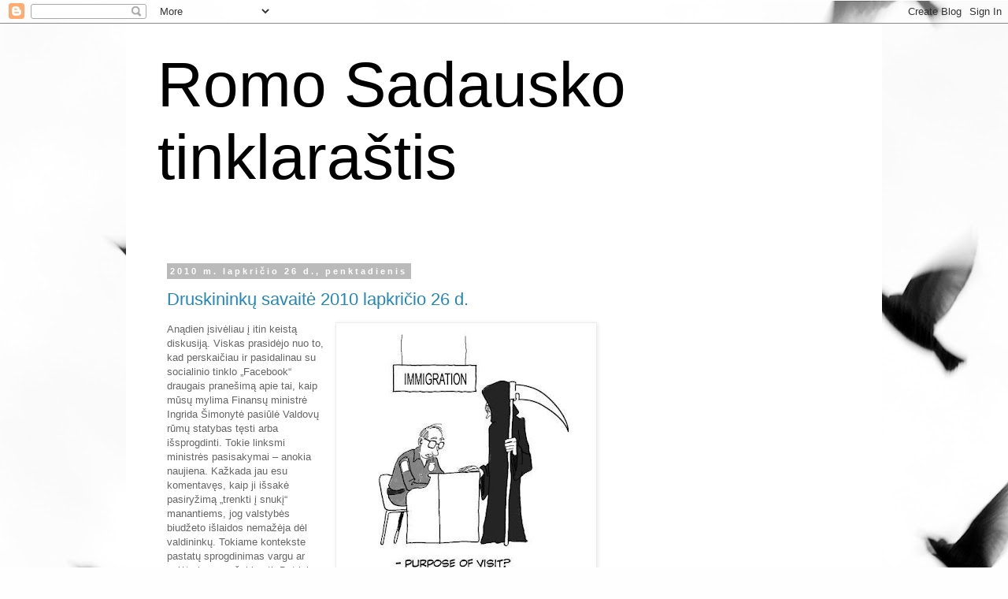

--- FILE ---
content_type: text/html; charset=UTF-8
request_url: https://druskininkunaujienos.blogspot.com/2010/11/
body_size: 22074
content:
<!DOCTYPE html>
<html class='v2' dir='ltr' lang='lt'>
<head>
<link href='https://www.blogger.com/static/v1/widgets/335934321-css_bundle_v2.css' rel='stylesheet' type='text/css'/>
<meta content='width=1100' name='viewport'/>
<meta content='text/html; charset=UTF-8' http-equiv='Content-Type'/>
<meta content='blogger' name='generator'/>
<link href='https://druskininkunaujienos.blogspot.com/favicon.ico' rel='icon' type='image/x-icon'/>
<link href='http://druskininkunaujienos.blogspot.com/2010/11/' rel='canonical'/>
<link rel="alternate" type="application/atom+xml" title="Romo Sadausko tinklaraštis - Atom" href="https://druskininkunaujienos.blogspot.com/feeds/posts/default" />
<link rel="alternate" type="application/rss+xml" title="Romo Sadausko tinklaraštis - RSS" href="https://druskininkunaujienos.blogspot.com/feeds/posts/default?alt=rss" />
<link rel="service.post" type="application/atom+xml" title="Romo Sadausko tinklaraštis - Atom" href="https://draft.blogger.com/feeds/6118859340290014204/posts/default" />
<!--Can't find substitution for tag [blog.ieCssRetrofitLinks]-->
<meta content='http://druskininkunaujienos.blogspot.com/2010/11/' property='og:url'/>
<meta content='Romo Sadausko tinklaraštis' property='og:title'/>
<meta content='' property='og:description'/>
<title>Romo Sadausko tinklaraštis: lapkričio 2010</title>
<style id='page-skin-1' type='text/css'><!--
/*
-----------------------------------------------
Blogger Template Style
Name:     Simple
Designer: Blogger
URL:      www.blogger.com
----------------------------------------------- */
/* Content
----------------------------------------------- */
body {
font: normal normal 12px 'Trebuchet MS', Trebuchet, Verdana, sans-serif;
color: #656565;
background: #fefefe url(//themes.googleusercontent.com/image?id=1g01fc2LbTlZyOBzkuBhbCA2BrNl9X_2yTlK73jf1GR00uN5w64PV_Lpd6Excd4ghc0AZ) no-repeat scroll top center /* Credit: digi_guru (http://www.istockphoto.com/googleimages.php?id=11100077&platform=blogger) */;
padding: 0 0 0 0;
}
html body .region-inner {
min-width: 0;
max-width: 100%;
width: auto;
}
h2 {
font-size: 22px;
}
a:link {
text-decoration:none;
color: #2187ba;
}
a:visited {
text-decoration:none;
color: #878787;
}
a:hover {
text-decoration:underline;
color: #32a9ff;
}
.body-fauxcolumn-outer .fauxcolumn-inner {
background: transparent none repeat scroll top left;
_background-image: none;
}
.body-fauxcolumn-outer .cap-top {
position: absolute;
z-index: 1;
height: 400px;
width: 100%;
}
.body-fauxcolumn-outer .cap-top .cap-left {
width: 100%;
background: transparent none repeat-x scroll top left;
_background-image: none;
}
.content-outer {
-moz-box-shadow: 0 0 0 rgba(0, 0, 0, .15);
-webkit-box-shadow: 0 0 0 rgba(0, 0, 0, .15);
-goog-ms-box-shadow: 0 0 0 #333333;
box-shadow: 0 0 0 rgba(0, 0, 0, .15);
margin-bottom: 1px;
}
.content-inner {
padding: 10px 40px;
}
.content-inner {
background-color: #ffffff;
}
/* Header
----------------------------------------------- */
.header-outer {
background: transparent none repeat-x scroll 0 -400px;
_background-image: none;
}
.Header h1 {
font: normal normal 80px Impact, sans-serif;
color: #000000;
text-shadow: 0 0 0 rgba(0, 0, 0, .2);
}
.Header h1 a {
color: #000000;
}
.Header .description {
font-size: 18px;
color: #000000;
}
.header-inner .Header .titlewrapper {
padding: 22px 0;
}
.header-inner .Header .descriptionwrapper {
padding: 0 0;
}
/* Tabs
----------------------------------------------- */
.tabs-inner .section:first-child {
border-top: 0 solid #dcdcdc;
}
.tabs-inner .section:first-child ul {
margin-top: -1px;
border-top: 1px solid #dcdcdc;
border-left: 1px solid #dcdcdc;
border-right: 1px solid #dcdcdc;
}
.tabs-inner .widget ul {
background: transparent none repeat-x scroll 0 -800px;
_background-image: none;
border-bottom: 1px solid #dcdcdc;
margin-top: 0;
margin-left: -30px;
margin-right: -30px;
}
.tabs-inner .widget li a {
display: inline-block;
padding: .6em 1em;
font: normal normal 12px 'Trebuchet MS', Trebuchet, Verdana, sans-serif;
color: #000000;
border-left: 1px solid #ffffff;
border-right: 1px solid #dcdcdc;
}
.tabs-inner .widget li:first-child a {
border-left: none;
}
.tabs-inner .widget li.selected a, .tabs-inner .widget li a:hover {
color: #000000;
background-color: #ededed;
text-decoration: none;
}
/* Columns
----------------------------------------------- */
.main-outer {
border-top: 0 solid transparent;
}
.fauxcolumn-left-outer .fauxcolumn-inner {
border-right: 1px solid transparent;
}
.fauxcolumn-right-outer .fauxcolumn-inner {
border-left: 1px solid transparent;
}
/* Headings
----------------------------------------------- */
div.widget > h2,
div.widget h2.title {
margin: 0 0 1em 0;
font: normal bold 11px 'Trebuchet MS',Trebuchet,Verdana,sans-serif;
color: #000000;
}
/* Widgets
----------------------------------------------- */
.widget .zippy {
color: #989898;
text-shadow: 2px 2px 1px rgba(0, 0, 0, .1);
}
.widget .popular-posts ul {
list-style: none;
}
/* Posts
----------------------------------------------- */
h2.date-header {
font: normal bold 11px Arial, Tahoma, Helvetica, FreeSans, sans-serif;
}
.date-header span {
background-color: #bababa;
color: #ffffff;
padding: 0.4em;
letter-spacing: 3px;
margin: inherit;
}
.main-inner {
padding-top: 35px;
padding-bottom: 65px;
}
.main-inner .column-center-inner {
padding: 0 0;
}
.main-inner .column-center-inner .section {
margin: 0 1em;
}
.post {
margin: 0 0 45px 0;
}
h3.post-title, .comments h4 {
font: normal normal 22px 'Trebuchet MS',Trebuchet,Verdana,sans-serif;
margin: .75em 0 0;
}
.post-body {
font-size: 110%;
line-height: 1.4;
position: relative;
}
.post-body img, .post-body .tr-caption-container, .Profile img, .Image img,
.BlogList .item-thumbnail img {
padding: 2px;
background: #ffffff;
border: 1px solid #ededed;
-moz-box-shadow: 1px 1px 5px rgba(0, 0, 0, .1);
-webkit-box-shadow: 1px 1px 5px rgba(0, 0, 0, .1);
box-shadow: 1px 1px 5px rgba(0, 0, 0, .1);
}
.post-body img, .post-body .tr-caption-container {
padding: 5px;
}
.post-body .tr-caption-container {
color: #666666;
}
.post-body .tr-caption-container img {
padding: 0;
background: transparent;
border: none;
-moz-box-shadow: 0 0 0 rgba(0, 0, 0, .1);
-webkit-box-shadow: 0 0 0 rgba(0, 0, 0, .1);
box-shadow: 0 0 0 rgba(0, 0, 0, .1);
}
.post-header {
margin: 0 0 1.5em;
line-height: 1.6;
font-size: 90%;
}
.post-footer {
margin: 20px -2px 0;
padding: 5px 10px;
color: #656565;
background-color: #ededed;
border-bottom: 1px solid #ededed;
line-height: 1.6;
font-size: 90%;
}
#comments .comment-author {
padding-top: 1.5em;
border-top: 1px solid transparent;
background-position: 0 1.5em;
}
#comments .comment-author:first-child {
padding-top: 0;
border-top: none;
}
.avatar-image-container {
margin: .2em 0 0;
}
#comments .avatar-image-container img {
border: 1px solid #ededed;
}
/* Comments
----------------------------------------------- */
.comments .comments-content .icon.blog-author {
background-repeat: no-repeat;
background-image: url([data-uri]);
}
.comments .comments-content .loadmore a {
border-top: 1px solid #989898;
border-bottom: 1px solid #989898;
}
.comments .comment-thread.inline-thread {
background-color: #ededed;
}
.comments .continue {
border-top: 2px solid #989898;
}
/* Accents
---------------------------------------------- */
.section-columns td.columns-cell {
border-left: 1px solid transparent;
}
.blog-pager {
background: transparent url(//www.blogblog.com/1kt/simple/paging_dot.png) repeat-x scroll top center;
}
.blog-pager-older-link, .home-link,
.blog-pager-newer-link {
background-color: #ffffff;
padding: 5px;
}
.footer-outer {
border-top: 1px dashed #bbbbbb;
}
/* Mobile
----------------------------------------------- */
body.mobile  {
background-size: auto;
}
.mobile .body-fauxcolumn-outer {
background: transparent none repeat scroll top left;
}
.mobile .body-fauxcolumn-outer .cap-top {
background-size: 100% auto;
}
.mobile .content-outer {
-webkit-box-shadow: 0 0 3px rgba(0, 0, 0, .15);
box-shadow: 0 0 3px rgba(0, 0, 0, .15);
}
.mobile .tabs-inner .widget ul {
margin-left: 0;
margin-right: 0;
}
.mobile .post {
margin: 0;
}
.mobile .main-inner .column-center-inner .section {
margin: 0;
}
.mobile .date-header span {
padding: 0.1em 10px;
margin: 0 -10px;
}
.mobile h3.post-title {
margin: 0;
}
.mobile .blog-pager {
background: transparent none no-repeat scroll top center;
}
.mobile .footer-outer {
border-top: none;
}
.mobile .main-inner, .mobile .footer-inner {
background-color: #ffffff;
}
.mobile-index-contents {
color: #656565;
}
.mobile-link-button {
background-color: #2187ba;
}
.mobile-link-button a:link, .mobile-link-button a:visited {
color: #ffffff;
}
.mobile .tabs-inner .section:first-child {
border-top: none;
}
.mobile .tabs-inner .PageList .widget-content {
background-color: #ededed;
color: #000000;
border-top: 1px solid #dcdcdc;
border-bottom: 1px solid #dcdcdc;
}
.mobile .tabs-inner .PageList .widget-content .pagelist-arrow {
border-left: 1px solid #dcdcdc;
}

--></style>
<style id='template-skin-1' type='text/css'><!--
body {
min-width: 960px;
}
.content-outer, .content-fauxcolumn-outer, .region-inner {
min-width: 960px;
max-width: 960px;
_width: 960px;
}
.main-inner .columns {
padding-left: 0;
padding-right: 310px;
}
.main-inner .fauxcolumn-center-outer {
left: 0;
right: 310px;
/* IE6 does not respect left and right together */
_width: expression(this.parentNode.offsetWidth -
parseInt("0") -
parseInt("310px") + 'px');
}
.main-inner .fauxcolumn-left-outer {
width: 0;
}
.main-inner .fauxcolumn-right-outer {
width: 310px;
}
.main-inner .column-left-outer {
width: 0;
right: 100%;
margin-left: -0;
}
.main-inner .column-right-outer {
width: 310px;
margin-right: -310px;
}
#layout {
min-width: 0;
}
#layout .content-outer {
min-width: 0;
width: 800px;
}
#layout .region-inner {
min-width: 0;
width: auto;
}
body#layout div.add_widget {
padding: 8px;
}
body#layout div.add_widget a {
margin-left: 32px;
}
--></style>
<style>
    body {background-image:url(\/\/themes.googleusercontent.com\/image?id=1g01fc2LbTlZyOBzkuBhbCA2BrNl9X_2yTlK73jf1GR00uN5w64PV_Lpd6Excd4ghc0AZ);}
    
@media (max-width: 200px) { body {background-image:url(\/\/themes.googleusercontent.com\/image?id=1g01fc2LbTlZyOBzkuBhbCA2BrNl9X_2yTlK73jf1GR00uN5w64PV_Lpd6Excd4ghc0AZ&options=w200);}}
@media (max-width: 400px) and (min-width: 201px) { body {background-image:url(\/\/themes.googleusercontent.com\/image?id=1g01fc2LbTlZyOBzkuBhbCA2BrNl9X_2yTlK73jf1GR00uN5w64PV_Lpd6Excd4ghc0AZ&options=w400);}}
@media (max-width: 800px) and (min-width: 401px) { body {background-image:url(\/\/themes.googleusercontent.com\/image?id=1g01fc2LbTlZyOBzkuBhbCA2BrNl9X_2yTlK73jf1GR00uN5w64PV_Lpd6Excd4ghc0AZ&options=w800);}}
@media (max-width: 1200px) and (min-width: 801px) { body {background-image:url(\/\/themes.googleusercontent.com\/image?id=1g01fc2LbTlZyOBzkuBhbCA2BrNl9X_2yTlK73jf1GR00uN5w64PV_Lpd6Excd4ghc0AZ&options=w1200);}}
/* Last tag covers anything over one higher than the previous max-size cap. */
@media (min-width: 1201px) { body {background-image:url(\/\/themes.googleusercontent.com\/image?id=1g01fc2LbTlZyOBzkuBhbCA2BrNl9X_2yTlK73jf1GR00uN5w64PV_Lpd6Excd4ghc0AZ&options=w1600);}}
  </style>
<link href='https://draft.blogger.com/dyn-css/authorization.css?targetBlogID=6118859340290014204&amp;zx=1421de9c-6c41-406b-ade6-cf63959d8b4a' media='none' onload='if(media!=&#39;all&#39;)media=&#39;all&#39;' rel='stylesheet'/><noscript><link href='https://draft.blogger.com/dyn-css/authorization.css?targetBlogID=6118859340290014204&amp;zx=1421de9c-6c41-406b-ade6-cf63959d8b4a' rel='stylesheet'/></noscript>
<meta name='google-adsense-platform-account' content='ca-host-pub-1556223355139109'/>
<meta name='google-adsense-platform-domain' content='blogspot.com'/>

<!-- data-ad-client=ca-pub-0278399429331347 -->

</head>
<body class='loading variant-simplysimple'>
<div class='navbar section' id='navbar' name='Naršymo juosta'><div class='widget Navbar' data-version='1' id='Navbar1'><script type="text/javascript">
    function setAttributeOnload(object, attribute, val) {
      if(window.addEventListener) {
        window.addEventListener('load',
          function(){ object[attribute] = val; }, false);
      } else {
        window.attachEvent('onload', function(){ object[attribute] = val; });
      }
    }
  </script>
<div id="navbar-iframe-container"></div>
<script type="text/javascript" src="https://apis.google.com/js/platform.js"></script>
<script type="text/javascript">
      gapi.load("gapi.iframes:gapi.iframes.style.bubble", function() {
        if (gapi.iframes && gapi.iframes.getContext) {
          gapi.iframes.getContext().openChild({
              url: 'https://draft.blogger.com/navbar/6118859340290014204?origin\x3dhttps://druskininkunaujienos.blogspot.com',
              where: document.getElementById("navbar-iframe-container"),
              id: "navbar-iframe"
          });
        }
      });
    </script><script type="text/javascript">
(function() {
var script = document.createElement('script');
script.type = 'text/javascript';
script.src = '//pagead2.googlesyndication.com/pagead/js/google_top_exp.js';
var head = document.getElementsByTagName('head')[0];
if (head) {
head.appendChild(script);
}})();
</script>
</div></div>
<div class='body-fauxcolumns'>
<div class='fauxcolumn-outer body-fauxcolumn-outer'>
<div class='cap-top'>
<div class='cap-left'></div>
<div class='cap-right'></div>
</div>
<div class='fauxborder-left'>
<div class='fauxborder-right'></div>
<div class='fauxcolumn-inner'>
</div>
</div>
<div class='cap-bottom'>
<div class='cap-left'></div>
<div class='cap-right'></div>
</div>
</div>
</div>
<div class='content'>
<div class='content-fauxcolumns'>
<div class='fauxcolumn-outer content-fauxcolumn-outer'>
<div class='cap-top'>
<div class='cap-left'></div>
<div class='cap-right'></div>
</div>
<div class='fauxborder-left'>
<div class='fauxborder-right'></div>
<div class='fauxcolumn-inner'>
</div>
</div>
<div class='cap-bottom'>
<div class='cap-left'></div>
<div class='cap-right'></div>
</div>
</div>
</div>
<div class='content-outer'>
<div class='content-cap-top cap-top'>
<div class='cap-left'></div>
<div class='cap-right'></div>
</div>
<div class='fauxborder-left content-fauxborder-left'>
<div class='fauxborder-right content-fauxborder-right'></div>
<div class='content-inner'>
<header>
<div class='header-outer'>
<div class='header-cap-top cap-top'>
<div class='cap-left'></div>
<div class='cap-right'></div>
</div>
<div class='fauxborder-left header-fauxborder-left'>
<div class='fauxborder-right header-fauxborder-right'></div>
<div class='region-inner header-inner'>
<div class='header section' id='header' name='Antraštė'><div class='widget Header' data-version='1' id='Header1'>
<div id='header-inner'>
<div class='titlewrapper'>
<h1 class='title'>
<a href='https://druskininkunaujienos.blogspot.com/'>
Romo Sadausko tinklaraštis
</a>
</h1>
</div>
<div class='descriptionwrapper'>
<p class='description'><span>
</span></p>
</div>
</div>
</div></div>
</div>
</div>
<div class='header-cap-bottom cap-bottom'>
<div class='cap-left'></div>
<div class='cap-right'></div>
</div>
</div>
</header>
<div class='tabs-outer'>
<div class='tabs-cap-top cap-top'>
<div class='cap-left'></div>
<div class='cap-right'></div>
</div>
<div class='fauxborder-left tabs-fauxborder-left'>
<div class='fauxborder-right tabs-fauxborder-right'></div>
<div class='region-inner tabs-inner'>
<div class='tabs no-items section' id='crosscol' name='Kryžminis stulpelis'></div>
<div class='tabs no-items section' id='crosscol-overflow' name='Cross-Column 2'></div>
</div>
</div>
<div class='tabs-cap-bottom cap-bottom'>
<div class='cap-left'></div>
<div class='cap-right'></div>
</div>
</div>
<div class='main-outer'>
<div class='main-cap-top cap-top'>
<div class='cap-left'></div>
<div class='cap-right'></div>
</div>
<div class='fauxborder-left main-fauxborder-left'>
<div class='fauxborder-right main-fauxborder-right'></div>
<div class='region-inner main-inner'>
<div class='columns fauxcolumns'>
<div class='fauxcolumn-outer fauxcolumn-center-outer'>
<div class='cap-top'>
<div class='cap-left'></div>
<div class='cap-right'></div>
</div>
<div class='fauxborder-left'>
<div class='fauxborder-right'></div>
<div class='fauxcolumn-inner'>
</div>
</div>
<div class='cap-bottom'>
<div class='cap-left'></div>
<div class='cap-right'></div>
</div>
</div>
<div class='fauxcolumn-outer fauxcolumn-left-outer'>
<div class='cap-top'>
<div class='cap-left'></div>
<div class='cap-right'></div>
</div>
<div class='fauxborder-left'>
<div class='fauxborder-right'></div>
<div class='fauxcolumn-inner'>
</div>
</div>
<div class='cap-bottom'>
<div class='cap-left'></div>
<div class='cap-right'></div>
</div>
</div>
<div class='fauxcolumn-outer fauxcolumn-right-outer'>
<div class='cap-top'>
<div class='cap-left'></div>
<div class='cap-right'></div>
</div>
<div class='fauxborder-left'>
<div class='fauxborder-right'></div>
<div class='fauxcolumn-inner'>
</div>
</div>
<div class='cap-bottom'>
<div class='cap-left'></div>
<div class='cap-right'></div>
</div>
</div>
<!-- corrects IE6 width calculation -->
<div class='columns-inner'>
<div class='column-center-outer'>
<div class='column-center-inner'>
<div class='main section' id='main' name='Pagrindinis'><div class='widget Blog' data-version='1' id='Blog1'>
<div class='blog-posts hfeed'>

          <div class="date-outer">
        
<h2 class='date-header'><span>2010 m. lapkričio 26 d., penktadienis</span></h2>

          <div class="date-posts">
        
<div class='post-outer'>
<div class='post hentry uncustomized-post-template' itemprop='blogPost' itemscope='itemscope' itemtype='http://schema.org/BlogPosting'>
<meta content='https://blogger.googleusercontent.com/img/b/R29vZ2xl/AVvXsEh2UXzE0CtLlz6JgbB5hEKodxgg5IMdC-Mg_Gvhu4i2ByLjNmM6FFchyknNrUwgaD8B8TY-EnnzMnUUUn1Ye7P_JQVuS7gPlcqbqTso9t99yc7eYQB2bz1t1sDsEsxPlErWaIAIf0cOgSw/s320/immigration_desk_143819.jpg' itemprop='image_url'/>
<meta content='6118859340290014204' itemprop='blogId'/>
<meta content='1901242259351037748' itemprop='postId'/>
<a name='1901242259351037748'></a>
<h3 class='post-title entry-title' itemprop='name'>
<a href='https://druskininkunaujienos.blogspot.com/2010/11/druskininku-savaite-2010-lapkricio-26-d.html'>Druskininkų savaitė 2010 lapkričio 26 d.</a>
</h3>
<div class='post-header'>
<div class='post-header-line-1'></div>
</div>
<div class='post-body entry-content' id='post-body-1901242259351037748' itemprop='description articleBody'>
<div class="separator" style="clear: both; text-align: center;"><a href="https://blogger.googleusercontent.com/img/b/R29vZ2xl/AVvXsEh2UXzE0CtLlz6JgbB5hEKodxgg5IMdC-Mg_Gvhu4i2ByLjNmM6FFchyknNrUwgaD8B8TY-EnnzMnUUUn1Ye7P_JQVuS7gPlcqbqTso9t99yc7eYQB2bz1t1sDsEsxPlErWaIAIf0cOgSw/s1600/immigration_desk_143819.jpg" imageanchor="1" style="clear: right; float: right; margin-bottom: 1em; margin-left: 1em;"><img border="0" height="320" src="https://blogger.googleusercontent.com/img/b/R29vZ2xl/AVvXsEh2UXzE0CtLlz6JgbB5hEKodxgg5IMdC-Mg_Gvhu4i2ByLjNmM6FFchyknNrUwgaD8B8TY-EnnzMnUUUn1Ye7P_JQVuS7gPlcqbqTso9t99yc7eYQB2bz1t1sDsEsxPlErWaIAIf0cOgSw/s320/immigration_desk_143819.jpg" width="320" /></a></div>Anądien įsivėliau į itin keistą diskusiją. Viskas prasidėjo nuo to, kad perskaičiau ir pasidalinau su socialinio tinklo &#8222;Facebook&#8220; draugais pranešimą apie tai, kaip mūsų mylima Finansų ministrė Ingrida Šimonytė pasiūlė Valdovų rūmų statybas tęsti arba išsprogdinti. Tokie linksmi ministrės pasisakymai &#8211; anokia naujiena. Kažkada jau esu komentavęs, kaip ji išsakė pasiryžimą &#8222;trenkti į snukį&#8220; manantiems, jog valstybės biudžeto išlaidos nemažėja dėl valdininkų. Tokiame kontekste pastatų sprogdinimas vargu ar galėtų ką nors šokiruoti. Bet jei jau ministrei galima tokiais pasiūlymais švaistytis, tai ir aš leidau sau iškelti idėją, jog dabar yra pats tinkamiausias laikas parduoti tą nebaigtą Valdovų rūmų statybą aukcione. Galėtų būti puikus 4-5 žvaigždučių viešbutis prestižinėje vietoje, kuriame valstybė apgyvendintų savo svečius. Nesunku nustatyti būsimam pirkėjui apribojimus eksponuoti to istorinio pastato muliažo rūsiuose esančius autentiškus pamatus.<br />
Ta proga su žurnalistu Aleksandru prisiminėme, kaip 1988-ųjų vasarą dirbome toje vietoje vykusiuose archeologiniuose kasinėjimuose. Mane, tiesa, tada labiau domino ne tiek mojavimas kastuvu, kiek drauge dirbusios merginos iš kitos mokyklos bei visai šalia, Katedros aikštėje vykę pirmieji Sąjūdžio mitingai. Aleksandras buvo darbštesnis, labiau domėjosi tuo, ką pavyko iškasti, todėl ėmėsi ginti nuomonę, jog dabar privalu visomis išgalėmis tuos rūmus &#8220;apgyvendinti&#8221; ir pritaikyti visuomenės poreikiams.<br />
&#8222;Valdovų rūmai turi didelę politinę ir ideologinę reikšmę &#8211; tai didžiausias priminimas apie mūsų imperiją, o toks priminimas ilgai erzins didžiavalstybinius šovinistus Rytuose,&#8220; &#8211; teigė Aleksandras.<br />
Aš, savo ruožtu, įrodinėjau, jog galima surasti pigesnių būdų kam nors paerzinti. Jei jau laiku pasprukome iš tos imperijos, tai baikime vieną kartą dairytis per petį: ar žiūri, ar nesiveja, o ką apie mus galvoja... Įsitraukus į diskusiją keliems naujiems dalyviams, pabandžiau įrodyti, jog nebėra prasmės ką nors tokio brangaus statyti valstybei, kuriai liko geriausiu atveju 30-40 metų.<br />
Kažkodėl toks mano pasisakymas sulaukė daugiau kritikos ir net pasipiktinimo, negu I.Šimonytės pašmaikštavimas apie sprogmenis. O juk tai liudija akivaizdžios demografinės tendencijos ir oficiali migracijos statistika. Maždaug tiek laiko liko, kol išmirs mano karta ir išsivažinės mūsų vaikai. Ir viskas. O tie, kas šioje teritorijoje gyvens po mūsų, patys nuspręs, ko jiems reikia &#8211; ar kažkokių svetimų valdovų butaforinių rūmų ar mečečių su minaretais, aukštesniais už TV bokštą. Druskininkų vandens parko ir statomos uždaros slidinėjimo trasos jiems gal ir reikės, juk tokie objektai ir Dubajuje yra... Bet jau tikrai ne mūsų paveldo ir istorijos, kurie tik mums svarbūs. Todėl Druskininkų vystytojai, spjaunantys į žalumoje paskendusio medinių vilų kurorto palikimą ir statantys jį iš plieno, stiklo bei betono elgiasi labai toliaregiškai.<br />
&#8222;Naujosios kairės&#8220; aktyvistas Domininkas pripažino, kad Lietuva gali sumažėti, jo nuomone, 1,5 mln. gyventojų &#8222;visai neblogai būtų&#8220;, o aš oponavau, jog tie 1,5 mln. bus vieniši senukai, kurių vaikai, pasklidę po pasaulį, grįš jų &#8222;aplankyti&#8221; tik per laidotuves. O Lietuva, norėdama išgyventi, anot Tarptautinės migracijos organizacijos Vilniaus biuro vadovės Audronės Sipavičienės, bus priversta įsileisti imigrantus. Antradienį surengtoje spaudos konferencijoje ištartą jos teiginį, jog šiandien &#8222;visos šalys suvokia, kad be imigrantų neišsivers&#8220; pacitavo daugelis žiniasklaidos priemonių. Nesu koks nors ksenofobas, kuris bijotų įvairovės ir įtariai žiūrėtų į kiekvieną atvykėlį, nes nėra prasmės juo būti. Kitaip nebus &#8211; emigrantai nesugrįš, šeimose nepradės gimti po 3-4 vaikus. Net ir didžiausi patriotai nebando įtikinti, jog tai įmanoma. Nekaltinkite manęs pesimizmu, nes juk nekaltinate tuo laikrodžio, kai jis rodo, kad jau vakaras arba kalendoriaus, kuriame parašyta, jog ateina žiema. Europos Sąjungos prezidentas Hermanas Van Rompejis, kalbėdamas Berlyno sienos griūties minėjimo iškilmėse, neatsargiai prasitarė, kad nacionalinių valstybių era jau baigėsi, o savarankiškos valstybės globaliame pasaulyje yra tik &#8222;iliuzija ir melas&#8221;. Mūsų politikai savo rinkėjams to pasakyti dar nedrįsta.<br />
Tie, kas iš čia dar neišvažiavo, ir niekur nesirengia vykti, vieną rytą atsibudę tikrai nepasijus lyg kitoje planetoje, nes pokyčiai vyksta pamažu ir prie jų sugebame prisitaikyti. Bet ir jiems nebus lengva išmokti gyventi pasaulyje, kuris jau daugiau niekada nebebus toks, kokiame gimėme ir užaugome.
<div style='clear: both;'></div>
</div>
<div class='post-footer'>
<div class='post-footer-line post-footer-line-1'>
<span class='post-author vcard'>
Pranešimą parašė
<span class='fn' itemprop='author' itemscope='itemscope' itemtype='http://schema.org/Person'>
<meta content='https://draft.blogger.com/profile/04907579612258183717' itemprop='url'/>
<a class='g-profile' href='https://draft.blogger.com/profile/04907579612258183717' rel='author' title='author profile'>
<span itemprop='name'>Unknown</span>
</a>
</span>
</span>
<span class='post-timestamp'>
ties
<meta content='http://druskininkunaujienos.blogspot.com/2010/11/druskininku-savaite-2010-lapkricio-26-d.html' itemprop='url'/>
<a class='timestamp-link' href='https://druskininkunaujienos.blogspot.com/2010/11/druskininku-savaite-2010-lapkricio-26-d.html' rel='bookmark' title='permanent link'><abbr class='published' itemprop='datePublished' title='2010-11-26T11:29:00+02:00'>11:29</abbr></a>
</span>
<span class='post-comment-link'>
<a class='comment-link' href='https://druskininkunaujienos.blogspot.com/2010/11/druskininku-savaite-2010-lapkricio-26-d.html#comment-form' onclick=''>
Komentarų nėra:
  </a>
</span>
<span class='post-icons'>
<span class='item-control blog-admin pid-1639696659'>
<a href='https://draft.blogger.com/post-edit.g?blogID=6118859340290014204&postID=1901242259351037748&from=pencil' title='Redaguoti pranešimą'>
<img alt='' class='icon-action' height='18' src='https://resources.blogblog.com/img/icon18_edit_allbkg.gif' width='18'/>
</a>
</span>
</span>
<div class='post-share-buttons goog-inline-block'>
<a class='goog-inline-block share-button sb-email' href='https://draft.blogger.com/share-post.g?blogID=6118859340290014204&postID=1901242259351037748&target=email' target='_blank' title='Siųsti el. paštu
'><span class='share-button-link-text'>Siųsti el. paštu
</span></a><a class='goog-inline-block share-button sb-blog' href='https://draft.blogger.com/share-post.g?blogID=6118859340290014204&postID=1901242259351037748&target=blog' onclick='window.open(this.href, "_blank", "height=270,width=475"); return false;' target='_blank' title='BlogThis!'><span class='share-button-link-text'>BlogThis!</span></a><a class='goog-inline-block share-button sb-twitter' href='https://draft.blogger.com/share-post.g?blogID=6118859340290014204&postID=1901242259351037748&target=twitter' target='_blank' title='Bendrinti sistemoje X'><span class='share-button-link-text'>Bendrinti sistemoje X</span></a><a class='goog-inline-block share-button sb-facebook' href='https://draft.blogger.com/share-post.g?blogID=6118859340290014204&postID=1901242259351037748&target=facebook' onclick='window.open(this.href, "_blank", "height=430,width=640"); return false;' target='_blank' title='Bendrinti sistemoje „Facebook“'><span class='share-button-link-text'>Bendrinti sistemoje &#8222;Facebook&#8220;</span></a><a class='goog-inline-block share-button sb-pinterest' href='https://draft.blogger.com/share-post.g?blogID=6118859340290014204&postID=1901242259351037748&target=pinterest' target='_blank' title='Bendrinti sistemoje „Pinterest“'><span class='share-button-link-text'>Bendrinti sistemoje &#8222;Pinterest&#8220;</span></a>
</div>
</div>
<div class='post-footer-line post-footer-line-2'>
<span class='post-labels'>
</span>
</div>
<div class='post-footer-line post-footer-line-3'>
<span class='post-location'>
</span>
</div>
</div>
</div>
</div>
<div class='inline-ad'>
<script type="text/javascript">
    google_ad_client = "ca-pub-0278399429331347";
    google_ad_host = "ca-host-pub-1556223355139109";
    google_ad_host_channel = "L0007";
    google_ad_slot = "4606867001";
    google_ad_width = 160;
    google_ad_height = 600;
</script>
<!-- druskininkunaujienos_main_Blog1_160x600_as -->
<script type="text/javascript"
src="//pagead2.googlesyndication.com/pagead/show_ads.js">
</script>
</div>

          </div></div>
        

          <div class="date-outer">
        
<h2 class='date-header'><span>2010 m. lapkričio 19 d., penktadienis</span></h2>

          <div class="date-posts">
        
<div class='post-outer'>
<div class='post hentry uncustomized-post-template' itemprop='blogPost' itemscope='itemscope' itemtype='http://schema.org/BlogPosting'>
<meta content='https://blogger.googleusercontent.com/img/b/R29vZ2xl/AVvXsEhB4FxKpNyUC377Z5fmwzvikuwLArgRN8V2jAXEGePGOfTI7QTwaHLw7W0XjDv1JxdO7wpQb_Q5G9UkFQePriL-J5PlNmP-k9TtDlkhtmcNussxCH-8JV0qNkw92PcKWVo4tyeoxgh-1B8/s320/green_undies_173495.jpg' itemprop='image_url'/>
<meta content='6118859340290014204' itemprop='blogId'/>
<meta content='2030525882046171431' itemprop='postId'/>
<a name='2030525882046171431'></a>
<h3 class='post-title entry-title' itemprop='name'>
<a href='https://druskininkunaujienos.blogspot.com/2010/11/druskininku-savaite-2010-lapkricio-19-d.html'>Druskininkų savaitė 2010 lapkričio 19 d.</a>
</h3>
<div class='post-header'>
<div class='post-header-line-1'></div>
</div>
<div class='post-body entry-content' id='post-body-2030525882046171431' itemprop='description articleBody'>
<div class="separator" style="clear: both; text-align: center;"><a href="https://blogger.googleusercontent.com/img/b/R29vZ2xl/AVvXsEhB4FxKpNyUC377Z5fmwzvikuwLArgRN8V2jAXEGePGOfTI7QTwaHLw7W0XjDv1JxdO7wpQb_Q5G9UkFQePriL-J5PlNmP-k9TtDlkhtmcNussxCH-8JV0qNkw92PcKWVo4tyeoxgh-1B8/s1600/green_undies_173495.jpg" imageanchor="1" style="clear: right; float: right; margin-bottom: 1em; margin-left: 1em;"><img border="0" height="320" src="https://blogger.googleusercontent.com/img/b/R29vZ2xl/AVvXsEhB4FxKpNyUC377Z5fmwzvikuwLArgRN8V2jAXEGePGOfTI7QTwaHLw7W0XjDv1JxdO7wpQb_Q5G9UkFQePriL-J5PlNmP-k9TtDlkhtmcNussxCH-8JV0qNkw92PcKWVo4tyeoxgh-1B8/s320/green_undies_173495.jpg" width="270" /></a></div>Didieji prekybos centrai, nusirinkę Vėlinių žvakutes, jau pradėjo puoštis Kalėdų atributika. Kai lauke lyja ir vėjas dar draiko paskutinius rudens lapus, toks skubėjimas daugeliui pirkėjų atrodo mažų mažiausiai keistas. Kokia graži ir didelė šventė bebūtų Kalėdos, lapkričio viduryje jai ruoštis dar ankstoka, o autentiškos kalėdinės nuotaikos, kiek bestenėtum, dirbtinai neišgausi. O kol jos nėra, nebus ir kalėdinės apsipirkimo karštinės. Tam laikotarpiui, kai žmonės baigia lankyti artimųjų kapus ir jau nebeperka žvakelių, bet dar nepradeda ruoštis Kalėdoms, prekybininkams reiktų sugalvoti dar vieną šventę. Pakaktų įdėmiau pasklaidyti kalendorių, išsirinkti vieną šventę ir populiarinti, kaip kažkada aludariai išpopuliarino ir net nedarbo diena pavertė anksčiau gerokai kukliau minėtas Jonines. Tiktų ir Ožio, ir Tolerancijos, ir Sveikinimosi, ir netgi žvejų globėjo Šventojo Klemenso diena. Bet kuria iš jų rimtai užsiėmę rinkodaros specialistai per porą &#8211; trejetą metų mums ją taip įkaltų į galvas, jog būsimos kartos nė neįsivaizduotų, kaip jos nešvęsdami galėjome gyventi. Tai netgi nekonfrontuotų su mūsų katalikiškomis tradicijomis, nes naująją šventę nesunku įterpti į tą laiką, kai Adventas dar neprasidėjęs. Čia tik mes manome, kad visos mūsų tradicijos atėję iš amžių glūdumos, archaiškų kaimo bendruomenių, padiktuotos natūralaus gamtos ciklo... O iš tikrųjų tradicijos, kurios nieko nepadeda parduoti, seniai užmirštos ir sunykę. Netikite &#8211; dar kartą pavartykite kalendorių.<br />
Lygiai taip pat ir visos mados, srovės, judėjimai atsiranda ir išpopuliarėja tik todėl, ar bent iš dalies todėl, kad į jų populiarinimą kas nors investuoja nemažai pinigų bei darbo. Jei jau pradėjau tokias erezijas rašyti, tai ir pavyzdį pateiksiu tokį, kuris papiktins dar daugiau skaitytojų. Ar pastebėjote, kaip per keletą pastarųjų metų visame pasaulyje, o drauge ir mūsų krašte populiarėja viskas, kas susiję su ekologija, sveiku gyvenimo būdu? &#8222;Žalia&#8220; &#8211; štai pastarųjų laikų burtažodis, padedantis parduoti bet kokį šlamštą už išpūstą kainą.<br />
Senieji europiečiai ir amerikiečiai puikiai prisimena nuo hipių epochos išlikusį Žaliųjų judėjimą, kovojusį prieš miškų kirtimą, banginių medžioklę ir kitokias civilizacijos nuodėmes. Ilgaplaukių barzdotų žaliųjų aktyvistų visuomet buvo tik saujelė, bet jie sugebėdavo surengti triukšmingas akcijas, prisirakinti prie kokios nors pjaunamos sekvojos arba gulti po buldozerio ratais. Pirmaisiais mūsų tautinio atgimimo metais žaliųjų judėjimo idėjos pasiekė ir mus. Tuomet reikalavome pirmiausia tiesos apie aplinką teršiančias sovietines gamyklas, sustabdėme Ignalinos atominės elektrinės trečiojo bloko statybos planus. Atgavus nepriklausomybę besikuriančiai valstybei ir ypač verslui žalieji tapo nebereikalingi, o eiliniams žmogeliams labiau rūpėjo, kaip neprarasti darbo, užsimokėti už šilumą, pavalgyti, gražiau apsirengti, gauti banke paskolą. Žodžiu, tapome tikrais vartotojais, kuriems visos kalbos apie ekologiją reikalingos kaip rakštis minkštoje vietoje. Juk ir Druskininkuose prieš dešimtmetį tik kelioms dešimtims pensininkų širdį suskaudo dėl statomos degalinės vietoje iškirstų pušų, o dabar, kai naujoji slidinėjimo trasa statoma Avirės upelio šlaite apsukriai &#8222;pakoregavus&#8220; draustinio ribas, niekas čia nė necyptelėjo.<br />
Ir staiga tokia visai nežalia visuomenė ima ir atsigręžia į ekologiją &#8211; pradeda skaityti maisto produktų etiketes, baidytis visokių E raide žymimų priedų, kuriuos dar neseniai šlamštė apsilaižydami. Metų automobilio rinkimuose už įsibėgėjimo iki 100 km per val. sekundes svarbesni tampa skaičiai, kiek anglies dvideginio jis išmeta. Pamenat, šį pavasarį net ir mūsų miesto valdžia, su žaliųjų judėjimu niekada ypatingai nedraugavusi, surengė šviesų išjungimo valandą tokiu būdu neva gelbėdama Žemę. Įdėmiau pasigilinę į visą šią žaliąją isteriją, pastebėtumėte, jog senieji kovotojai už ekologiją nuo jos jau seniai nušalinti, o madas diktuoja jau nebe aplinkosaugos, o rinkodaros ir viešųjų ryšių specialistai. Jeigu pirkėjui prieš nosį padėsite du identiško skonio ir kvapo maisto produktus, bet jų kaina skirsis 2 &#8211; 3 kartus, jis tikrai nesirinks brangesniojo. Bet, jeigu ant brangesniojo bus užklijuota etiketė, kad jis yra ekologiškas, sveikas, &#8222;žalias&#8220;? Joks sveiko proto vairuotojas nepirktų &#8222;golfo&#8220; dydžio pigiomis plastmasėmis barškančio &#8222;hibridinio&#8220; automobilio, kainuojančio kaip prabangus limuzinas. Bet paskelbkite, jog tokiu būdu jis prisidės prie Žemės išgelbėjimo, ir gali pavykti. Nes gelbėti pasaulį taip, kaip tai daro &#8222;Greenpeace&#8220; barzdočiai &#8211; gultis ant bėgių ar lįsti po benzopjūklais &#8211; nesaugu ir galų gale nesolidu. O štai nusipirkęs &#8222;Žemę gelbstintį&#8220; automobilį arba trigubai brangesnio jogurto indelį, pasijuntate savo pareigą jau atlikęs. Vadinasi, rinkodaros specialistai neapsiriko &#8211; tai veikia, padeda parduoti. Nenustebkite, jeigu labai greitai visuomenei bus pasiūlytas koks nors &#8222;žaliasis&#8220; mokestis. Apšilęs kojas Europos Komisijoje jį propaguoti ėmėsi net ir mūsų naktinės mokesčių reformos autorius Algirdas Šemeta, kuris man į ekoaktyvistą visai nepanašus. Tiesiog politikai perima veikimo metodus iš verslo. Biudžetai praskolinti visose šalyse, pinigų verkiant reikia, bet įvesk dabar bet kokį naują mokestį &#8211; žmonės langus padaužys. O pavadink tą mokestį &#8222;žaliuoju&#8220; ir kiekvienas, sukandęs dantis, aukosis, nes juk reikia gelbėti Žemę.
<div style='clear: both;'></div>
</div>
<div class='post-footer'>
<div class='post-footer-line post-footer-line-1'>
<span class='post-author vcard'>
Pranešimą parašė
<span class='fn' itemprop='author' itemscope='itemscope' itemtype='http://schema.org/Person'>
<meta content='https://draft.blogger.com/profile/04907579612258183717' itemprop='url'/>
<a class='g-profile' href='https://draft.blogger.com/profile/04907579612258183717' rel='author' title='author profile'>
<span itemprop='name'>Unknown</span>
</a>
</span>
</span>
<span class='post-timestamp'>
ties
<meta content='http://druskininkunaujienos.blogspot.com/2010/11/druskininku-savaite-2010-lapkricio-19-d.html' itemprop='url'/>
<a class='timestamp-link' href='https://druskininkunaujienos.blogspot.com/2010/11/druskininku-savaite-2010-lapkricio-19-d.html' rel='bookmark' title='permanent link'><abbr class='published' itemprop='datePublished' title='2010-11-19T09:05:00+02:00'>09:05</abbr></a>
</span>
<span class='post-comment-link'>
<a class='comment-link' href='https://druskininkunaujienos.blogspot.com/2010/11/druskininku-savaite-2010-lapkricio-19-d.html#comment-form' onclick=''>
Komentarų nėra:
  </a>
</span>
<span class='post-icons'>
<span class='item-control blog-admin pid-1639696659'>
<a href='https://draft.blogger.com/post-edit.g?blogID=6118859340290014204&postID=2030525882046171431&from=pencil' title='Redaguoti pranešimą'>
<img alt='' class='icon-action' height='18' src='https://resources.blogblog.com/img/icon18_edit_allbkg.gif' width='18'/>
</a>
</span>
</span>
<div class='post-share-buttons goog-inline-block'>
<a class='goog-inline-block share-button sb-email' href='https://draft.blogger.com/share-post.g?blogID=6118859340290014204&postID=2030525882046171431&target=email' target='_blank' title='Siųsti el. paštu
'><span class='share-button-link-text'>Siųsti el. paštu
</span></a><a class='goog-inline-block share-button sb-blog' href='https://draft.blogger.com/share-post.g?blogID=6118859340290014204&postID=2030525882046171431&target=blog' onclick='window.open(this.href, "_blank", "height=270,width=475"); return false;' target='_blank' title='BlogThis!'><span class='share-button-link-text'>BlogThis!</span></a><a class='goog-inline-block share-button sb-twitter' href='https://draft.blogger.com/share-post.g?blogID=6118859340290014204&postID=2030525882046171431&target=twitter' target='_blank' title='Bendrinti sistemoje X'><span class='share-button-link-text'>Bendrinti sistemoje X</span></a><a class='goog-inline-block share-button sb-facebook' href='https://draft.blogger.com/share-post.g?blogID=6118859340290014204&postID=2030525882046171431&target=facebook' onclick='window.open(this.href, "_blank", "height=430,width=640"); return false;' target='_blank' title='Bendrinti sistemoje „Facebook“'><span class='share-button-link-text'>Bendrinti sistemoje &#8222;Facebook&#8220;</span></a><a class='goog-inline-block share-button sb-pinterest' href='https://draft.blogger.com/share-post.g?blogID=6118859340290014204&postID=2030525882046171431&target=pinterest' target='_blank' title='Bendrinti sistemoje „Pinterest“'><span class='share-button-link-text'>Bendrinti sistemoje &#8222;Pinterest&#8220;</span></a>
</div>
</div>
<div class='post-footer-line post-footer-line-2'>
<span class='post-labels'>
</span>
</div>
<div class='post-footer-line post-footer-line-3'>
<span class='post-location'>
</span>
</div>
</div>
</div>
</div>

          </div></div>
        

          <div class="date-outer">
        
<h2 class='date-header'><span>2010 m. lapkričio 12 d., penktadienis</span></h2>

          <div class="date-posts">
        
<div class='post-outer'>
<div class='post hentry uncustomized-post-template' itemprop='blogPost' itemscope='itemscope' itemtype='http://schema.org/BlogPosting'>
<meta content='6118859340290014204' itemprop='blogId'/>
<meta content='4062087498206901058' itemprop='postId'/>
<a name='4062087498206901058'></a>
<h3 class='post-title entry-title' itemprop='name'>
<a href='https://druskininkunaujienos.blogspot.com/2010/11/druskininku-savaite-2010-11-12.html'>Druskininkų savaitė 2010-11-12</a>
</h3>
<div class='post-header'>
<div class='post-header-line-1'></div>
</div>
<div class='post-body entry-content' id='post-body-4062087498206901058' itemprop='description articleBody'>
Anos savaitės pabaigoje redakcijos pašto dėžutėje radau kreipimąsi &#8222;Gelbėkite Druskininkų miesto pirtį ir Druskininkus&#8221;, kuriame asociacijos &#8222;Profesionalūs pirtininkai&#8221; ir &#8222;Druskininkų gynimo frontas&#8221; prašo &#8222;...paremti mūsų kovą su Druskininkų meru, mūsų nuomone, skandalingai pagarsėjusiu Ričardu Malinausku...&#8220;. Kitoje lapo pusėje &#8211; šių visuomeninių organizacijų prezidento Sauliaus Vaikšnoro prašymas, rašytas rugpjūčio 26 dieną Lietuvos Respublikos generaliniam prokurorui. Likusi lapo vieta užpildyta &#8222;Nacionalinio žalos ir skolų išieškojimo centro&#8220; ir &#8222;Skyrybų centro&#8220; reklama.<br />
Kadangi apie S.Vaikšnoro kovą dėl Viešosios Druskininkų pirties išsaugojimo jau kartą esame rašę, tai šio agitacinio lapelio turinio čia nė neminėčiau, jeigu Druskininkų policijos komisariato atsiųstoje įvykių suvestinėje nebūtų paminėta, jog komisariatas gavo pranešimą, kad šiame kreipimesi &#8222;gali būti įžeidinėjami savo pareigas einantys valstybės tarnautojai ar viešojo administravimo funkcijas atliekantys asmenys&#8220;.<br />
Dar kartą imu į rankas tą lapelį ir ieškau, kas čia pas mus toks jautrus, jog dėl jo galėjo įsižeisti.<br />
&#8222;Manome, kad tai &#8211; &#8222;Malinos&#8220; kracho pradžia, nes neleisime, kad paleistuviai-aferistai merai galėtų vadovauti mūsų miestams&#8220;,- rašo S.Vaikšnoras. Apie valstybės tarnautojus tekste nieko neužsimename, o savivaldybių merai, kaip žinia, yra politikai, todėl bet kuris gyventojas turi teisę turėti apie juos gerą arba blogą nuomonę bei ją viešai reikšti. Įžeidimų arba šmeižto bylų policija netiria &#8211; jos nagrinėjamos teisme privataus kaltinimo tvarka. Pavyzdžiui, dėl prokuroro Justo Lauciaus įžeidimo Baltijos televizijos bulvarinėje laidoje &#8222;Uogos. Žinios ir orai&#8220; šiemet pradėtas ikiteisminis tyrimas buvo nutrauktas, o įsižeidusiam prokurorui pasiūlyta kreiptis į teismą privataus kaltinimo tvarka. Teisme laidos redaktoriui Linui Lalui buvo skirta 3 900 litų bauda, o laidą rodžiusi BTV J. Lauciui sumokėjo 10 tūkst. Lt neturtinės žalos atlyginimą.<br />
R.Malinauskas ir S.Vaikšnoras teismuose jau yra susitikę, kai meras viename interviu pavadino &#8222;Skyrybų centro&#8220; steigėją aferistu. Teismas tuomet konstatavo, jog S.Vaikšnoras yra viešas asmuo ir meras turi teisę reikšti apie jį savo nuomonę. Dabar ta teisė atsigręžė, kaip sakoma, kitu galu... <br />
Jeigu kiekvieną viešai reiškiamą nuomonę dar reikėtų ir pagrįsti įrodymais, mes neišeitumėm iš teismų. Tačiau Lietuvos teismai bylose jau yra pasisakę, kad &#8222;pagrindinis kriterijus, skiriantis išreikštą nuomonę nuo paskleistos žinios, yra galimybė žiniai taikyti tiesos kriterijų&#8220;.<br />
Visai kas kita &#8211; kreipimesi pateikta melaginga informacija. S.Vaikšnoras rašo: &#8222;Skaitykite mūsų 2010-08-26 prašymą, kuris nebuvo atspauzdintas nei viename vietiniame laikraštuje...&#8220; Manau, jog &#8222;atspauzdintas&#8220; turėtų reikšti &#8222;atspausdintas&#8220;, o &#8222;laikraštuje&#8220; &#8211; &#8222;laikraštyje&#8220;, bet čia jau ne mano, o Lietuvių kalbos komisijos kompetencija. Bet negaliu nutylėti, kad S.Vaikšnoras šiemet nė karto neprašė už pinigus išspausdinti jokio savo kreipimosi. Laikomės nuostatos, jog reklamos užsakovas, nusipirkęs laikraštyje plotą, gali jame talpinti ką tik nori, nes pats atsako už reklamos turinį. Mums visiškai nesvarbu, ar reklamuojamos ES išmokos žemdirbiams, ar plastikiniai langai, ar politinės idėjos. Remdamiesi šia nuostata, artėjant savivaldos rinkimams, jau deklaravome Vyriausiajai rinkimų komisijai politinės reklamos įkainius, nesiskiriančius nuo įprastinių reklamos ploto pardavimo kainų. Tik jokių nuolaidų taikyti negalėsime, nes tai draudžia politinės reklamos tvarką reglamentuojantys įstatymai.<br />
Kadangi S.Vaikšnoras meluoja, jog laikraščiai nesutiko už pinigus spausdinti jo kreipimosi, abu su kito kurorto laikraščio redaktorium galėtumėm įsižeisti, nes tuo tarsi buvome išvadinti bailiais arba priklausomais nuo vietinės valdžios. Neįsižeidžiau todėl, kad visi mūsų savaitraščio skaitytojai puikiai žino, jog taip nėra, juolab, bylinėjimuisi su ponu Sauliumi man gaila laiko. Taigi, tepasilieka tas melas, kaip kartais sakoma, ant jo sąžinės.<br />
Užtat bus baisiai įdomu stebėti, kaip S.Vaikšnoras ketina tęsti &#8222;kovą, kad R.Malinauskas nebūtų išrinktas miesto meru sekančiai kadencijai&#8220;. Kadangi Savivaldybių rinkimų įstatymas neseniai buvo pakeistas taip, kad rinkimuose galės dalyvauti ne tik partijų sąrašai, bet ir pavieniai save išsikėlę asmenys, tai nesunku prognozuoti, jog tą kovą jis perkels į rinkimų kampaniją. Todėl ji turėtų būti bent jau nenuobodi. O ir Druskininkų savivaldybės taryboje į ją patekęs toks nestandartinis narys galėtų sukelti nemažai šurmulio, užduoti klausimų, kurie dabar taip ir lieka garsiai neištarti.<br />
Šią savaitę man paskambinusi &#8222;Druskininkų vandentiekio&#8220; atstovė informavo, jog ši bendrovė ir Druskininkų vandens parkas jau senokai yra atskirtos ir, kaip prieš savaitę rašiau, &#8222;užkabintas vandens tiekimo įmonei&#8220; jis buvo pačioje veiklos pradžioje. Todėl, pasak įmonės atstovės, mokėdami už vandenį, niekaip negalime &#8222;nejučia prisidėti prie jo išlaikymo&#8220;. Skubu tai jums pranešti, nes tiesa man gerokai svarbesnė už baimę skaitytojų akyse pasirodyti nevisažiniu.
<div style='clear: both;'></div>
</div>
<div class='post-footer'>
<div class='post-footer-line post-footer-line-1'>
<span class='post-author vcard'>
Pranešimą parašė
<span class='fn' itemprop='author' itemscope='itemscope' itemtype='http://schema.org/Person'>
<meta content='https://draft.blogger.com/profile/04907579612258183717' itemprop='url'/>
<a class='g-profile' href='https://draft.blogger.com/profile/04907579612258183717' rel='author' title='author profile'>
<span itemprop='name'>Unknown</span>
</a>
</span>
</span>
<span class='post-timestamp'>
ties
<meta content='http://druskininkunaujienos.blogspot.com/2010/11/druskininku-savaite-2010-11-12.html' itemprop='url'/>
<a class='timestamp-link' href='https://druskininkunaujienos.blogspot.com/2010/11/druskininku-savaite-2010-11-12.html' rel='bookmark' title='permanent link'><abbr class='published' itemprop='datePublished' title='2010-11-12T10:30:00+02:00'>10:30</abbr></a>
</span>
<span class='post-comment-link'>
<a class='comment-link' href='https://druskininkunaujienos.blogspot.com/2010/11/druskininku-savaite-2010-11-12.html#comment-form' onclick=''>
Komentarų nėra:
  </a>
</span>
<span class='post-icons'>
<span class='item-control blog-admin pid-1639696659'>
<a href='https://draft.blogger.com/post-edit.g?blogID=6118859340290014204&postID=4062087498206901058&from=pencil' title='Redaguoti pranešimą'>
<img alt='' class='icon-action' height='18' src='https://resources.blogblog.com/img/icon18_edit_allbkg.gif' width='18'/>
</a>
</span>
</span>
<div class='post-share-buttons goog-inline-block'>
<a class='goog-inline-block share-button sb-email' href='https://draft.blogger.com/share-post.g?blogID=6118859340290014204&postID=4062087498206901058&target=email' target='_blank' title='Siųsti el. paštu
'><span class='share-button-link-text'>Siųsti el. paštu
</span></a><a class='goog-inline-block share-button sb-blog' href='https://draft.blogger.com/share-post.g?blogID=6118859340290014204&postID=4062087498206901058&target=blog' onclick='window.open(this.href, "_blank", "height=270,width=475"); return false;' target='_blank' title='BlogThis!'><span class='share-button-link-text'>BlogThis!</span></a><a class='goog-inline-block share-button sb-twitter' href='https://draft.blogger.com/share-post.g?blogID=6118859340290014204&postID=4062087498206901058&target=twitter' target='_blank' title='Bendrinti sistemoje X'><span class='share-button-link-text'>Bendrinti sistemoje X</span></a><a class='goog-inline-block share-button sb-facebook' href='https://draft.blogger.com/share-post.g?blogID=6118859340290014204&postID=4062087498206901058&target=facebook' onclick='window.open(this.href, "_blank", "height=430,width=640"); return false;' target='_blank' title='Bendrinti sistemoje „Facebook“'><span class='share-button-link-text'>Bendrinti sistemoje &#8222;Facebook&#8220;</span></a><a class='goog-inline-block share-button sb-pinterest' href='https://draft.blogger.com/share-post.g?blogID=6118859340290014204&postID=4062087498206901058&target=pinterest' target='_blank' title='Bendrinti sistemoje „Pinterest“'><span class='share-button-link-text'>Bendrinti sistemoje &#8222;Pinterest&#8220;</span></a>
</div>
</div>
<div class='post-footer-line post-footer-line-2'>
<span class='post-labels'>
</span>
</div>
<div class='post-footer-line post-footer-line-3'>
<span class='post-location'>
</span>
</div>
</div>
</div>
</div>

          </div></div>
        

          <div class="date-outer">
        
<h2 class='date-header'><span>2010 m. lapkričio 5 d., penktadienis</span></h2>

          <div class="date-posts">
        
<div class='post-outer'>
<div class='post hentry uncustomized-post-template' itemprop='blogPost' itemscope='itemscope' itemtype='http://schema.org/BlogPosting'>
<meta content='6118859340290014204' itemprop='blogId'/>
<meta content='2045264991850924438' itemprop='postId'/>
<a name='2045264991850924438'></a>
<h3 class='post-title entry-title' itemprop='name'>
<a href='https://druskininkunaujienos.blogspot.com/2010/11/druskininku-savaite-2010-11-05.html'>Druskininkų savaitė 2010-11-05</a>
</h3>
<div class='post-header'>
<div class='post-header-line-1'></div>
</div>
<div class='post-body entry-content' id='post-body-2045264991850924438' itemprop='description articleBody'>
Kelias dienas prieš ilgąjį Vėlinių savaitgalį visiems aplinkui aiškinau, kaip laukiu, kada pagaliau atsuksime laikrodžių rodykles į žiemos laiką ir galėsiu valanda ilgiau pamiegoti, bet, kai atėjo laikas tai padaryti, vienas laikrodis automobilyje taip ir liko nepersuktas. Būtent į jį pasižiūrėjęs sekmadienį atvažiavau į Ratnyčios bažnyčią valanda anksčiau ir nuoširdžiai nustebau, radęs ją tuščią. Kai supratau, kaip apsirikau, važiuoti namo jau nebuvo prasmės, tai beliko pasivaikščioti po kapines. Štai tada ir sumąsčiau keletą pastebėjimų, kuriais norėčiau su jumis pasidalinti. Ten, kur kapinės yra prie bažnyčios, į kurią sekmadieniais susirenka tikintieji, nėra labai pagarbu per pačias šv. Mišias žygiuoti skersai šventoriaus su kibirais ir grėbliais, vilkint ištampytais treningais. Net jei esate visiški ateistai arba neseniai apsipjaustėte, gerbdami žmones, kurie švenčia sekmadienį, galėsite ir patys tikėtis iš jų pagarbos. Juk nesunku suplanuoti savo laiką taip, kad į kapines pavyktų atvažiuoti tada, kai šv. Mišių dalyviai jau išsivažinėjo po namus arba keliomis valandomis anksčiau. Juk turistaudami kokiame nors Maroke ar Tunise per Ramadaną tikrai nesugalvotumėte lauko kavinėje demonstratyviai čiaumoti kiaulienos kepsnį užsigerdami alumi, o Indijoje &#8211; spardyti į užpakalius skersai kelio išėjusioms karvėms.<br />
Meteorologams pažadėjus, kad lapkritis šiemet bus šiltesnis už spalį, užsisvajojau, kad gruodis tuomet galėtų būti šiltesnis už lapkritį, o sausis &#8211; už gruodį. Tęsiant šią seką, Naujuosius Metus turbūt sutikčiau paplūdimyje, vilkėdamas tik Kalėdų Senio kepuraitę... Bet kaip tuomet atsidarytų naujoji Druskininkų slidinėjimo trasa... Ar matėte, kaip sparčiai ją stato? Kiekvieną rytą, kai atvykstu į Druskininkus nuo Leipalingio pusės, statybų aikštelėje jau triūsia darbininkai, o vakare, kaip vėlai bevažiuočiau namo, jie dar dirba, pasišviesdami galingais prožektoriais. Jeigu darbai nesulėtės, galbūt net galima tikėtis, jog statybos bus baigtos numatytu laiku &#8211; šią žiemą. O jeigu dar orai pasitaikys palankūs žiemos sporto entuziastams.<br />
&#8222;8 hektarų teritorijoje įrenginėjamos uždaros, lauko ir pradedančiųjų slidinėjimo trasos, kurių bendras ilgis sieks daugiau kaip 1 100 metrų.  Po vienu stogu bus įrengta ir čiuožykla, snieglenčių zona, kavinės, restoranai, vaikų pramogų zonos,&#8220;- skelbiama &#8222;Snoras snow arenos&#8220; internetiniame tinklalapyje, o įsigijusiems abonementus visiems metams žadamos milžiniškos nuolaidos. Kažko man tai primena nekilnojamojo turto burbulo laikus, kai nuolaidos buvo žadamos perkantiems dar nepastatytus butus. Kai kurie tų butų taip ir nesulaukė, bet čia jau kita tema. Nekilnojamuoju turtu prekiaujantys verslininkai kaip susitarę tvirtina, jog pirmosios dengtos sniego arenos Baltijos regione atidarymas šią žiemą turėtų gerokai išjudinti ir butų bei namų pardavimus. Neabejotina, kad apie Druskininkus tuomet rašys, šnekės ir rodys visos šalies žiniasklaidos priemonės, mūsų kurortui bus žadama šviesi ateitis, o tokie lūkesčiai nepaveikti nekilnojamojo turto rinkos tiesiog negalėtų. Sukandę dantis to laukia ne tik butų pardavėjai, bet ir viešbučių bei sanatorijų šeimininkai, kurie, po visai neblogos vasaros, dvejoja, ar žiemą reikės uždaryti dalį savo korpusų ir išleisti darbuotojus atostogų, ar čia knibždės įvairiakalbiai slidinėjimo fanatikai. Naivu būtų tikėtis, kad čia suvažiuos tie, kas slidinėti anksčiau skrisdavo į Alpes ir laužydavosi kaulus, leisdamiesi nuo kelių tūkstančių metrų uolėtų viršukalnių. Druskininkai pasirinko orientaciją į santūrų, saugų ir truputį miesčionišką šeimyninį žiemos sportą, kurio mėgėjų yra gerokai daugiau negu tikrųjų ekstremalų. Tiesa, kartą &#8211; kitą apsilankę žiemos pramogų centre, jie nebūtinai čia dažnai sugrįš, kaip ir į Druskininkų vandens parką antrą kartą daugelis jo lankytojų jau nebesugrįžta. Nuostolinga vandens parko veikla galima suprasti kaip perspėjimą, kad tokie dideli ir brangiai eksploatuojami objektai, kuriais pelnytai didžiuojamės sočiais laikais, sunkmečiu tampa šiokia tokia girnapuse po kaklu. Vienam bandymui tokią &#8222;girnapusę&#8220; mums užkabinti kelią šiemet užkirto Valstybinė kainų ir energetikos kontrolės komisija, nutarusi nepripažinti Druskininkų vandens parką eksploatuojančios bendrovės &#8222;Druskininkų vandentiekis&#8220; konkurenciniu šilumos vartotoju ir įspėjusi, kad &#8222;šiam vartotojui nustačius individualią, perdavimo sąnaudas padengiančią šilumos kainą, likusiems kitiems Druskininkų šilumos vartotojams šilumos kaina padidėtų.&#8220; Jei parkas ir toliau dirbs nuostolingai, bandymų jo nuostolius pasidalinti su visais kurorto gyventojais gali būti ir daugiau. Jau pats faktas, kad Druskininkų vandens parkas buvo &#8222;užkabintas&#8220; vandens tiekimo įmonei, skamba kaip užuomina, jog kada nors, mokėdami už vandenį, galime nejučia prisidėti prie jo išlaikymo.
<div style='clear: both;'></div>
</div>
<div class='post-footer'>
<div class='post-footer-line post-footer-line-1'>
<span class='post-author vcard'>
Pranešimą parašė
<span class='fn' itemprop='author' itemscope='itemscope' itemtype='http://schema.org/Person'>
<meta content='https://draft.blogger.com/profile/04907579612258183717' itemprop='url'/>
<a class='g-profile' href='https://draft.blogger.com/profile/04907579612258183717' rel='author' title='author profile'>
<span itemprop='name'>Unknown</span>
</a>
</span>
</span>
<span class='post-timestamp'>
ties
<meta content='http://druskininkunaujienos.blogspot.com/2010/11/druskininku-savaite-2010-11-05.html' itemprop='url'/>
<a class='timestamp-link' href='https://druskininkunaujienos.blogspot.com/2010/11/druskininku-savaite-2010-11-05.html' rel='bookmark' title='permanent link'><abbr class='published' itemprop='datePublished' title='2010-11-05T15:13:00+02:00'>15:13</abbr></a>
</span>
<span class='post-comment-link'>
<a class='comment-link' href='https://druskininkunaujienos.blogspot.com/2010/11/druskininku-savaite-2010-11-05.html#comment-form' onclick=''>
Komentarų nėra:
  </a>
</span>
<span class='post-icons'>
<span class='item-control blog-admin pid-1639696659'>
<a href='https://draft.blogger.com/post-edit.g?blogID=6118859340290014204&postID=2045264991850924438&from=pencil' title='Redaguoti pranešimą'>
<img alt='' class='icon-action' height='18' src='https://resources.blogblog.com/img/icon18_edit_allbkg.gif' width='18'/>
</a>
</span>
</span>
<div class='post-share-buttons goog-inline-block'>
<a class='goog-inline-block share-button sb-email' href='https://draft.blogger.com/share-post.g?blogID=6118859340290014204&postID=2045264991850924438&target=email' target='_blank' title='Siųsti el. paštu
'><span class='share-button-link-text'>Siųsti el. paštu
</span></a><a class='goog-inline-block share-button sb-blog' href='https://draft.blogger.com/share-post.g?blogID=6118859340290014204&postID=2045264991850924438&target=blog' onclick='window.open(this.href, "_blank", "height=270,width=475"); return false;' target='_blank' title='BlogThis!'><span class='share-button-link-text'>BlogThis!</span></a><a class='goog-inline-block share-button sb-twitter' href='https://draft.blogger.com/share-post.g?blogID=6118859340290014204&postID=2045264991850924438&target=twitter' target='_blank' title='Bendrinti sistemoje X'><span class='share-button-link-text'>Bendrinti sistemoje X</span></a><a class='goog-inline-block share-button sb-facebook' href='https://draft.blogger.com/share-post.g?blogID=6118859340290014204&postID=2045264991850924438&target=facebook' onclick='window.open(this.href, "_blank", "height=430,width=640"); return false;' target='_blank' title='Bendrinti sistemoje „Facebook“'><span class='share-button-link-text'>Bendrinti sistemoje &#8222;Facebook&#8220;</span></a><a class='goog-inline-block share-button sb-pinterest' href='https://draft.blogger.com/share-post.g?blogID=6118859340290014204&postID=2045264991850924438&target=pinterest' target='_blank' title='Bendrinti sistemoje „Pinterest“'><span class='share-button-link-text'>Bendrinti sistemoje &#8222;Pinterest&#8220;</span></a>
</div>
</div>
<div class='post-footer-line post-footer-line-2'>
<span class='post-labels'>
</span>
</div>
<div class='post-footer-line post-footer-line-3'>
<span class='post-location'>
</span>
</div>
</div>
</div>
</div>

        </div></div>
      
</div>
<div class='blog-pager' id='blog-pager'>
<span id='blog-pager-newer-link'>
<a class='blog-pager-newer-link' href='https://druskininkunaujienos.blogspot.com/search?updated-max=2011-01-14T10:35:00%2B02:00&amp;max-results=7&amp;reverse-paginate=true' id='Blog1_blog-pager-newer-link' title='Naujesni pranešimai'>Naujesni pranešimai</a>
</span>
<a class='home-link' href='https://druskininkunaujienos.blogspot.com/'>Pradinis puslapis</a>
</div>
<div class='clear'></div>
<div class='blog-feeds'>
<div class='feed-links'>
Užsisakykite:
<a class='feed-link' href='https://druskininkunaujienos.blogspot.com/feeds/posts/default' target='_blank' type='application/atom+xml'>Komentarai (Atom)</a>
</div>
</div>
</div></div>
</div>
</div>
<div class='column-left-outer'>
<div class='column-left-inner'>
<aside>
</aside>
</div>
</div>
<div class='column-right-outer'>
<div class='column-right-inner'>
<aside>
<div class='sidebar section' id='sidebar-right-1'><div class='widget AdSense' data-version='1' id='AdSense1'>
<div class='widget-content'>
<script type="text/javascript">
    google_ad_client = "ca-pub-0278399429331347";
    google_ad_host = "ca-host-pub-1556223355139109";
    google_ad_host_channel = "L0001";
    google_ad_slot = "1497866204";
    google_ad_width = 120;
    google_ad_height = 600;
</script>
<!-- druskininkunaujienos_sidebar-right-1_AdSense1_120x600_as -->
<script type="text/javascript"
src="//pagead2.googlesyndication.com/pagead/show_ads.js">
</script>
<div class='clear'></div>
</div>
</div><div class='widget Profile' data-version='1' id='Profile1'>
<h2>Apie mane</h2>
<div class='widget-content'>
<dl class='profile-datablock'>
<dt class='profile-data'>
<a class='profile-name-link g-profile' href='https://draft.blogger.com/profile/04907579612258183717' rel='author' style='background-image: url(//draft.blogger.com/img/logo-16.png);'>
Unknown
</a>
</dt>
</dl>
<a class='profile-link' href='https://draft.blogger.com/profile/04907579612258183717' rel='author'>Rodyti visą mano profilį</a>
<div class='clear'></div>
</div>
</div><div class='widget HTML' data-version='1' id='HTML1'>
<h2 class='title'>Orai</h2>
<div class='widget-content'>
<div style="width: 330px;" class="dww2-block" data-id="599757"><h3>Druskininkai</h3><div class="dww2-weather"><div class="dww2-img-50"></div><div class="dww2-temp"><span></span>&#176;C</div><div class="dww2-weather-info"><div><div>Atmosferos slėgis <b><span class="dww2-pressure"></span> hPa</b></div><div>Vėjo stiprumas: <b><span class="dww2-wind-speed"></span> m/s</b></div><div>Vėjo kryptis: <b class="dww2-wind-code"></b></div></div></div><div class="dww2-link-yrno-logo"><a href="http://www.delfi.lt/orai/druskininku-savivaldybe/druskininkai/" class="dww2-detail-link">Išsamesnė orų progrnozė Druskininkai</a><a href="http://www.yr.no/place/Lithuania/Alytus/Druskininkai" class="dww2-yrno-logo"></a></div></div></div><script type="text/javascript" src="//www.delfi.lt/misc/dweather/widget.php?act=widget_get_loader&version=2"></script>
</div>
<div class='clear'></div>
</div><div class='widget BlogArchive' data-version='1' id='BlogArchive1'>
<h2>Tinklaraščio archyvas</h2>
<div class='widget-content'>
<div id='ArchiveList'>
<div id='BlogArchive1_ArchiveList'>
<ul class='hierarchy'>
<li class='archivedate collapsed'>
<a class='toggle' href='javascript:void(0)'>
<span class='zippy'>

        &#9658;&#160;
      
</span>
</a>
<a class='post-count-link' href='https://druskininkunaujienos.blogspot.com/2016/'>
2016
</a>
<span class='post-count' dir='ltr'>(19)</span>
<ul class='hierarchy'>
<li class='archivedate collapsed'>
<a class='toggle' href='javascript:void(0)'>
<span class='zippy'>

        &#9658;&#160;
      
</span>
</a>
<a class='post-count-link' href='https://druskininkunaujienos.blogspot.com/2016/05/'>
gegužės
</a>
<span class='post-count' dir='ltr'>(3)</span>
</li>
</ul>
<ul class='hierarchy'>
<li class='archivedate collapsed'>
<a class='toggle' href='javascript:void(0)'>
<span class='zippy'>

        &#9658;&#160;
      
</span>
</a>
<a class='post-count-link' href='https://druskininkunaujienos.blogspot.com/2016/04/'>
balandžio
</a>
<span class='post-count' dir='ltr'>(3)</span>
</li>
</ul>
<ul class='hierarchy'>
<li class='archivedate collapsed'>
<a class='toggle' href='javascript:void(0)'>
<span class='zippy'>

        &#9658;&#160;
      
</span>
</a>
<a class='post-count-link' href='https://druskininkunaujienos.blogspot.com/2016/03/'>
kovo
</a>
<span class='post-count' dir='ltr'>(5)</span>
</li>
</ul>
<ul class='hierarchy'>
<li class='archivedate collapsed'>
<a class='toggle' href='javascript:void(0)'>
<span class='zippy'>

        &#9658;&#160;
      
</span>
</a>
<a class='post-count-link' href='https://druskininkunaujienos.blogspot.com/2016/02/'>
vasario
</a>
<span class='post-count' dir='ltr'>(5)</span>
</li>
</ul>
<ul class='hierarchy'>
<li class='archivedate collapsed'>
<a class='toggle' href='javascript:void(0)'>
<span class='zippy'>

        &#9658;&#160;
      
</span>
</a>
<a class='post-count-link' href='https://druskininkunaujienos.blogspot.com/2016/01/'>
sausio
</a>
<span class='post-count' dir='ltr'>(3)</span>
</li>
</ul>
</li>
</ul>
<ul class='hierarchy'>
<li class='archivedate collapsed'>
<a class='toggle' href='javascript:void(0)'>
<span class='zippy'>

        &#9658;&#160;
      
</span>
</a>
<a class='post-count-link' href='https://druskininkunaujienos.blogspot.com/2015/'>
2015
</a>
<span class='post-count' dir='ltr'>(48)</span>
<ul class='hierarchy'>
<li class='archivedate collapsed'>
<a class='toggle' href='javascript:void(0)'>
<span class='zippy'>

        &#9658;&#160;
      
</span>
</a>
<a class='post-count-link' href='https://druskininkunaujienos.blogspot.com/2015/12/'>
gruodžio
</a>
<span class='post-count' dir='ltr'>(2)</span>
</li>
</ul>
<ul class='hierarchy'>
<li class='archivedate collapsed'>
<a class='toggle' href='javascript:void(0)'>
<span class='zippy'>

        &#9658;&#160;
      
</span>
</a>
<a class='post-count-link' href='https://druskininkunaujienos.blogspot.com/2015/11/'>
lapkričio
</a>
<span class='post-count' dir='ltr'>(4)</span>
</li>
</ul>
<ul class='hierarchy'>
<li class='archivedate collapsed'>
<a class='toggle' href='javascript:void(0)'>
<span class='zippy'>

        &#9658;&#160;
      
</span>
</a>
<a class='post-count-link' href='https://druskininkunaujienos.blogspot.com/2015/10/'>
spalio
</a>
<span class='post-count' dir='ltr'>(5)</span>
</li>
</ul>
<ul class='hierarchy'>
<li class='archivedate collapsed'>
<a class='toggle' href='javascript:void(0)'>
<span class='zippy'>

        &#9658;&#160;
      
</span>
</a>
<a class='post-count-link' href='https://druskininkunaujienos.blogspot.com/2015/09/'>
rugsėjo
</a>
<span class='post-count' dir='ltr'>(4)</span>
</li>
</ul>
<ul class='hierarchy'>
<li class='archivedate collapsed'>
<a class='toggle' href='javascript:void(0)'>
<span class='zippy'>

        &#9658;&#160;
      
</span>
</a>
<a class='post-count-link' href='https://druskininkunaujienos.blogspot.com/2015/08/'>
rugpjūčio
</a>
<span class='post-count' dir='ltr'>(4)</span>
</li>
</ul>
<ul class='hierarchy'>
<li class='archivedate collapsed'>
<a class='toggle' href='javascript:void(0)'>
<span class='zippy'>

        &#9658;&#160;
      
</span>
</a>
<a class='post-count-link' href='https://druskininkunaujienos.blogspot.com/2015/07/'>
liepos
</a>
<span class='post-count' dir='ltr'>(5)</span>
</li>
</ul>
<ul class='hierarchy'>
<li class='archivedate collapsed'>
<a class='toggle' href='javascript:void(0)'>
<span class='zippy'>

        &#9658;&#160;
      
</span>
</a>
<a class='post-count-link' href='https://druskininkunaujienos.blogspot.com/2015/06/'>
birželio
</a>
<span class='post-count' dir='ltr'>(3)</span>
</li>
</ul>
<ul class='hierarchy'>
<li class='archivedate collapsed'>
<a class='toggle' href='javascript:void(0)'>
<span class='zippy'>

        &#9658;&#160;
      
</span>
</a>
<a class='post-count-link' href='https://druskininkunaujienos.blogspot.com/2015/05/'>
gegužės
</a>
<span class='post-count' dir='ltr'>(5)</span>
</li>
</ul>
<ul class='hierarchy'>
<li class='archivedate collapsed'>
<a class='toggle' href='javascript:void(0)'>
<span class='zippy'>

        &#9658;&#160;
      
</span>
</a>
<a class='post-count-link' href='https://druskininkunaujienos.blogspot.com/2015/04/'>
balandžio
</a>
<span class='post-count' dir='ltr'>(5)</span>
</li>
</ul>
<ul class='hierarchy'>
<li class='archivedate collapsed'>
<a class='toggle' href='javascript:void(0)'>
<span class='zippy'>

        &#9658;&#160;
      
</span>
</a>
<a class='post-count-link' href='https://druskininkunaujienos.blogspot.com/2015/03/'>
kovo
</a>
<span class='post-count' dir='ltr'>(4)</span>
</li>
</ul>
<ul class='hierarchy'>
<li class='archivedate collapsed'>
<a class='toggle' href='javascript:void(0)'>
<span class='zippy'>

        &#9658;&#160;
      
</span>
</a>
<a class='post-count-link' href='https://druskininkunaujienos.blogspot.com/2015/02/'>
vasario
</a>
<span class='post-count' dir='ltr'>(3)</span>
</li>
</ul>
<ul class='hierarchy'>
<li class='archivedate collapsed'>
<a class='toggle' href='javascript:void(0)'>
<span class='zippy'>

        &#9658;&#160;
      
</span>
</a>
<a class='post-count-link' href='https://druskininkunaujienos.blogspot.com/2015/01/'>
sausio
</a>
<span class='post-count' dir='ltr'>(4)</span>
</li>
</ul>
</li>
</ul>
<ul class='hierarchy'>
<li class='archivedate collapsed'>
<a class='toggle' href='javascript:void(0)'>
<span class='zippy'>

        &#9658;&#160;
      
</span>
</a>
<a class='post-count-link' href='https://druskininkunaujienos.blogspot.com/2014/'>
2014
</a>
<span class='post-count' dir='ltr'>(51)</span>
<ul class='hierarchy'>
<li class='archivedate collapsed'>
<a class='toggle' href='javascript:void(0)'>
<span class='zippy'>

        &#9658;&#160;
      
</span>
</a>
<a class='post-count-link' href='https://druskininkunaujienos.blogspot.com/2014/12/'>
gruodžio
</a>
<span class='post-count' dir='ltr'>(3)</span>
</li>
</ul>
<ul class='hierarchy'>
<li class='archivedate collapsed'>
<a class='toggle' href='javascript:void(0)'>
<span class='zippy'>

        &#9658;&#160;
      
</span>
</a>
<a class='post-count-link' href='https://druskininkunaujienos.blogspot.com/2014/11/'>
lapkričio
</a>
<span class='post-count' dir='ltr'>(4)</span>
</li>
</ul>
<ul class='hierarchy'>
<li class='archivedate collapsed'>
<a class='toggle' href='javascript:void(0)'>
<span class='zippy'>

        &#9658;&#160;
      
</span>
</a>
<a class='post-count-link' href='https://druskininkunaujienos.blogspot.com/2014/10/'>
spalio
</a>
<span class='post-count' dir='ltr'>(5)</span>
</li>
</ul>
<ul class='hierarchy'>
<li class='archivedate collapsed'>
<a class='toggle' href='javascript:void(0)'>
<span class='zippy'>

        &#9658;&#160;
      
</span>
</a>
<a class='post-count-link' href='https://druskininkunaujienos.blogspot.com/2014/09/'>
rugsėjo
</a>
<span class='post-count' dir='ltr'>(5)</span>
</li>
</ul>
<ul class='hierarchy'>
<li class='archivedate collapsed'>
<a class='toggle' href='javascript:void(0)'>
<span class='zippy'>

        &#9658;&#160;
      
</span>
</a>
<a class='post-count-link' href='https://druskininkunaujienos.blogspot.com/2014/08/'>
rugpjūčio
</a>
<span class='post-count' dir='ltr'>(4)</span>
</li>
</ul>
<ul class='hierarchy'>
<li class='archivedate collapsed'>
<a class='toggle' href='javascript:void(0)'>
<span class='zippy'>

        &#9658;&#160;
      
</span>
</a>
<a class='post-count-link' href='https://druskininkunaujienos.blogspot.com/2014/07/'>
liepos
</a>
<span class='post-count' dir='ltr'>(5)</span>
</li>
</ul>
<ul class='hierarchy'>
<li class='archivedate collapsed'>
<a class='toggle' href='javascript:void(0)'>
<span class='zippy'>

        &#9658;&#160;
      
</span>
</a>
<a class='post-count-link' href='https://druskininkunaujienos.blogspot.com/2014/06/'>
birželio
</a>
<span class='post-count' dir='ltr'>(4)</span>
</li>
</ul>
<ul class='hierarchy'>
<li class='archivedate collapsed'>
<a class='toggle' href='javascript:void(0)'>
<span class='zippy'>

        &#9658;&#160;
      
</span>
</a>
<a class='post-count-link' href='https://druskininkunaujienos.blogspot.com/2014/05/'>
gegužės
</a>
<span class='post-count' dir='ltr'>(4)</span>
</li>
</ul>
<ul class='hierarchy'>
<li class='archivedate collapsed'>
<a class='toggle' href='javascript:void(0)'>
<span class='zippy'>

        &#9658;&#160;
      
</span>
</a>
<a class='post-count-link' href='https://druskininkunaujienos.blogspot.com/2014/04/'>
balandžio
</a>
<span class='post-count' dir='ltr'>(4)</span>
</li>
</ul>
<ul class='hierarchy'>
<li class='archivedate collapsed'>
<a class='toggle' href='javascript:void(0)'>
<span class='zippy'>

        &#9658;&#160;
      
</span>
</a>
<a class='post-count-link' href='https://druskininkunaujienos.blogspot.com/2014/03/'>
kovo
</a>
<span class='post-count' dir='ltr'>(5)</span>
</li>
</ul>
<ul class='hierarchy'>
<li class='archivedate collapsed'>
<a class='toggle' href='javascript:void(0)'>
<span class='zippy'>

        &#9658;&#160;
      
</span>
</a>
<a class='post-count-link' href='https://druskininkunaujienos.blogspot.com/2014/02/'>
vasario
</a>
<span class='post-count' dir='ltr'>(4)</span>
</li>
</ul>
<ul class='hierarchy'>
<li class='archivedate collapsed'>
<a class='toggle' href='javascript:void(0)'>
<span class='zippy'>

        &#9658;&#160;
      
</span>
</a>
<a class='post-count-link' href='https://druskininkunaujienos.blogspot.com/2014/01/'>
sausio
</a>
<span class='post-count' dir='ltr'>(4)</span>
</li>
</ul>
</li>
</ul>
<ul class='hierarchy'>
<li class='archivedate collapsed'>
<a class='toggle' href='javascript:void(0)'>
<span class='zippy'>

        &#9658;&#160;
      
</span>
</a>
<a class='post-count-link' href='https://druskininkunaujienos.blogspot.com/2013/'>
2013
</a>
<span class='post-count' dir='ltr'>(57)</span>
<ul class='hierarchy'>
<li class='archivedate collapsed'>
<a class='toggle' href='javascript:void(0)'>
<span class='zippy'>

        &#9658;&#160;
      
</span>
</a>
<a class='post-count-link' href='https://druskininkunaujienos.blogspot.com/2013/12/'>
gruodžio
</a>
<span class='post-count' dir='ltr'>(4)</span>
</li>
</ul>
<ul class='hierarchy'>
<li class='archivedate collapsed'>
<a class='toggle' href='javascript:void(0)'>
<span class='zippy'>

        &#9658;&#160;
      
</span>
</a>
<a class='post-count-link' href='https://druskininkunaujienos.blogspot.com/2013/11/'>
lapkričio
</a>
<span class='post-count' dir='ltr'>(4)</span>
</li>
</ul>
<ul class='hierarchy'>
<li class='archivedate collapsed'>
<a class='toggle' href='javascript:void(0)'>
<span class='zippy'>

        &#9658;&#160;
      
</span>
</a>
<a class='post-count-link' href='https://druskininkunaujienos.blogspot.com/2013/10/'>
spalio
</a>
<span class='post-count' dir='ltr'>(6)</span>
</li>
</ul>
<ul class='hierarchy'>
<li class='archivedate collapsed'>
<a class='toggle' href='javascript:void(0)'>
<span class='zippy'>

        &#9658;&#160;
      
</span>
</a>
<a class='post-count-link' href='https://druskininkunaujienos.blogspot.com/2013/09/'>
rugsėjo
</a>
<span class='post-count' dir='ltr'>(4)</span>
</li>
</ul>
<ul class='hierarchy'>
<li class='archivedate collapsed'>
<a class='toggle' href='javascript:void(0)'>
<span class='zippy'>

        &#9658;&#160;
      
</span>
</a>
<a class='post-count-link' href='https://druskininkunaujienos.blogspot.com/2013/08/'>
rugpjūčio
</a>
<span class='post-count' dir='ltr'>(6)</span>
</li>
</ul>
<ul class='hierarchy'>
<li class='archivedate collapsed'>
<a class='toggle' href='javascript:void(0)'>
<span class='zippy'>

        &#9658;&#160;
      
</span>
</a>
<a class='post-count-link' href='https://druskininkunaujienos.blogspot.com/2013/07/'>
liepos
</a>
<span class='post-count' dir='ltr'>(4)</span>
</li>
</ul>
<ul class='hierarchy'>
<li class='archivedate collapsed'>
<a class='toggle' href='javascript:void(0)'>
<span class='zippy'>

        &#9658;&#160;
      
</span>
</a>
<a class='post-count-link' href='https://druskininkunaujienos.blogspot.com/2013/06/'>
birželio
</a>
<span class='post-count' dir='ltr'>(4)</span>
</li>
</ul>
<ul class='hierarchy'>
<li class='archivedate collapsed'>
<a class='toggle' href='javascript:void(0)'>
<span class='zippy'>

        &#9658;&#160;
      
</span>
</a>
<a class='post-count-link' href='https://druskininkunaujienos.blogspot.com/2013/05/'>
gegužės
</a>
<span class='post-count' dir='ltr'>(5)</span>
</li>
</ul>
<ul class='hierarchy'>
<li class='archivedate collapsed'>
<a class='toggle' href='javascript:void(0)'>
<span class='zippy'>

        &#9658;&#160;
      
</span>
</a>
<a class='post-count-link' href='https://druskininkunaujienos.blogspot.com/2013/04/'>
balandžio
</a>
<span class='post-count' dir='ltr'>(4)</span>
</li>
</ul>
<ul class='hierarchy'>
<li class='archivedate collapsed'>
<a class='toggle' href='javascript:void(0)'>
<span class='zippy'>

        &#9658;&#160;
      
</span>
</a>
<a class='post-count-link' href='https://druskininkunaujienos.blogspot.com/2013/03/'>
kovo
</a>
<span class='post-count' dir='ltr'>(6)</span>
</li>
</ul>
<ul class='hierarchy'>
<li class='archivedate collapsed'>
<a class='toggle' href='javascript:void(0)'>
<span class='zippy'>

        &#9658;&#160;
      
</span>
</a>
<a class='post-count-link' href='https://druskininkunaujienos.blogspot.com/2013/02/'>
vasario
</a>
<span class='post-count' dir='ltr'>(5)</span>
</li>
</ul>
<ul class='hierarchy'>
<li class='archivedate collapsed'>
<a class='toggle' href='javascript:void(0)'>
<span class='zippy'>

        &#9658;&#160;
      
</span>
</a>
<a class='post-count-link' href='https://druskininkunaujienos.blogspot.com/2013/01/'>
sausio
</a>
<span class='post-count' dir='ltr'>(5)</span>
</li>
</ul>
</li>
</ul>
<ul class='hierarchy'>
<li class='archivedate collapsed'>
<a class='toggle' href='javascript:void(0)'>
<span class='zippy'>

        &#9658;&#160;
      
</span>
</a>
<a class='post-count-link' href='https://druskininkunaujienos.blogspot.com/2012/'>
2012
</a>
<span class='post-count' dir='ltr'>(51)</span>
<ul class='hierarchy'>
<li class='archivedate collapsed'>
<a class='toggle' href='javascript:void(0)'>
<span class='zippy'>

        &#9658;&#160;
      
</span>
</a>
<a class='post-count-link' href='https://druskininkunaujienos.blogspot.com/2012/12/'>
gruodžio
</a>
<span class='post-count' dir='ltr'>(3)</span>
</li>
</ul>
<ul class='hierarchy'>
<li class='archivedate collapsed'>
<a class='toggle' href='javascript:void(0)'>
<span class='zippy'>

        &#9658;&#160;
      
</span>
</a>
<a class='post-count-link' href='https://druskininkunaujienos.blogspot.com/2012/11/'>
lapkričio
</a>
<span class='post-count' dir='ltr'>(4)</span>
</li>
</ul>
<ul class='hierarchy'>
<li class='archivedate collapsed'>
<a class='toggle' href='javascript:void(0)'>
<span class='zippy'>

        &#9658;&#160;
      
</span>
</a>
<a class='post-count-link' href='https://druskininkunaujienos.blogspot.com/2012/10/'>
spalio
</a>
<span class='post-count' dir='ltr'>(5)</span>
</li>
</ul>
<ul class='hierarchy'>
<li class='archivedate collapsed'>
<a class='toggle' href='javascript:void(0)'>
<span class='zippy'>

        &#9658;&#160;
      
</span>
</a>
<a class='post-count-link' href='https://druskininkunaujienos.blogspot.com/2012/09/'>
rugsėjo
</a>
<span class='post-count' dir='ltr'>(4)</span>
</li>
</ul>
<ul class='hierarchy'>
<li class='archivedate collapsed'>
<a class='toggle' href='javascript:void(0)'>
<span class='zippy'>

        &#9658;&#160;
      
</span>
</a>
<a class='post-count-link' href='https://druskininkunaujienos.blogspot.com/2012/08/'>
rugpjūčio
</a>
<span class='post-count' dir='ltr'>(5)</span>
</li>
</ul>
<ul class='hierarchy'>
<li class='archivedate collapsed'>
<a class='toggle' href='javascript:void(0)'>
<span class='zippy'>

        &#9658;&#160;
      
</span>
</a>
<a class='post-count-link' href='https://druskininkunaujienos.blogspot.com/2012/07/'>
liepos
</a>
<span class='post-count' dir='ltr'>(4)</span>
</li>
</ul>
<ul class='hierarchy'>
<li class='archivedate collapsed'>
<a class='toggle' href='javascript:void(0)'>
<span class='zippy'>

        &#9658;&#160;
      
</span>
</a>
<a class='post-count-link' href='https://druskininkunaujienos.blogspot.com/2012/06/'>
birželio
</a>
<span class='post-count' dir='ltr'>(4)</span>
</li>
</ul>
<ul class='hierarchy'>
<li class='archivedate collapsed'>
<a class='toggle' href='javascript:void(0)'>
<span class='zippy'>

        &#9658;&#160;
      
</span>
</a>
<a class='post-count-link' href='https://druskininkunaujienos.blogspot.com/2012/05/'>
gegužės
</a>
<span class='post-count' dir='ltr'>(5)</span>
</li>
</ul>
<ul class='hierarchy'>
<li class='archivedate collapsed'>
<a class='toggle' href='javascript:void(0)'>
<span class='zippy'>

        &#9658;&#160;
      
</span>
</a>
<a class='post-count-link' href='https://druskininkunaujienos.blogspot.com/2012/04/'>
balandžio
</a>
<span class='post-count' dir='ltr'>(4)</span>
</li>
</ul>
<ul class='hierarchy'>
<li class='archivedate collapsed'>
<a class='toggle' href='javascript:void(0)'>
<span class='zippy'>

        &#9658;&#160;
      
</span>
</a>
<a class='post-count-link' href='https://druskininkunaujienos.blogspot.com/2012/03/'>
kovo
</a>
<span class='post-count' dir='ltr'>(5)</span>
</li>
</ul>
<ul class='hierarchy'>
<li class='archivedate collapsed'>
<a class='toggle' href='javascript:void(0)'>
<span class='zippy'>

        &#9658;&#160;
      
</span>
</a>
<a class='post-count-link' href='https://druskininkunaujienos.blogspot.com/2012/02/'>
vasario
</a>
<span class='post-count' dir='ltr'>(4)</span>
</li>
</ul>
<ul class='hierarchy'>
<li class='archivedate collapsed'>
<a class='toggle' href='javascript:void(0)'>
<span class='zippy'>

        &#9658;&#160;
      
</span>
</a>
<a class='post-count-link' href='https://druskininkunaujienos.blogspot.com/2012/01/'>
sausio
</a>
<span class='post-count' dir='ltr'>(4)</span>
</li>
</ul>
</li>
</ul>
<ul class='hierarchy'>
<li class='archivedate collapsed'>
<a class='toggle' href='javascript:void(0)'>
<span class='zippy'>

        &#9658;&#160;
      
</span>
</a>
<a class='post-count-link' href='https://druskininkunaujienos.blogspot.com/2011/'>
2011
</a>
<span class='post-count' dir='ltr'>(55)</span>
<ul class='hierarchy'>
<li class='archivedate collapsed'>
<a class='toggle' href='javascript:void(0)'>
<span class='zippy'>

        &#9658;&#160;
      
</span>
</a>
<a class='post-count-link' href='https://druskininkunaujienos.blogspot.com/2011/12/'>
gruodžio
</a>
<span class='post-count' dir='ltr'>(4)</span>
</li>
</ul>
<ul class='hierarchy'>
<li class='archivedate collapsed'>
<a class='toggle' href='javascript:void(0)'>
<span class='zippy'>

        &#9658;&#160;
      
</span>
</a>
<a class='post-count-link' href='https://druskininkunaujienos.blogspot.com/2011/11/'>
lapkričio
</a>
<span class='post-count' dir='ltr'>(4)</span>
</li>
</ul>
<ul class='hierarchy'>
<li class='archivedate collapsed'>
<a class='toggle' href='javascript:void(0)'>
<span class='zippy'>

        &#9658;&#160;
      
</span>
</a>
<a class='post-count-link' href='https://druskininkunaujienos.blogspot.com/2011/10/'>
spalio
</a>
<span class='post-count' dir='ltr'>(4)</span>
</li>
</ul>
<ul class='hierarchy'>
<li class='archivedate collapsed'>
<a class='toggle' href='javascript:void(0)'>
<span class='zippy'>

        &#9658;&#160;
      
</span>
</a>
<a class='post-count-link' href='https://druskininkunaujienos.blogspot.com/2011/09/'>
rugsėjo
</a>
<span class='post-count' dir='ltr'>(5)</span>
</li>
</ul>
<ul class='hierarchy'>
<li class='archivedate collapsed'>
<a class='toggle' href='javascript:void(0)'>
<span class='zippy'>

        &#9658;&#160;
      
</span>
</a>
<a class='post-count-link' href='https://druskininkunaujienos.blogspot.com/2011/08/'>
rugpjūčio
</a>
<span class='post-count' dir='ltr'>(4)</span>
</li>
</ul>
<ul class='hierarchy'>
<li class='archivedate collapsed'>
<a class='toggle' href='javascript:void(0)'>
<span class='zippy'>

        &#9658;&#160;
      
</span>
</a>
<a class='post-count-link' href='https://druskininkunaujienos.blogspot.com/2011/07/'>
liepos
</a>
<span class='post-count' dir='ltr'>(5)</span>
</li>
</ul>
<ul class='hierarchy'>
<li class='archivedate collapsed'>
<a class='toggle' href='javascript:void(0)'>
<span class='zippy'>

        &#9658;&#160;
      
</span>
</a>
<a class='post-count-link' href='https://druskininkunaujienos.blogspot.com/2011/06/'>
birželio
</a>
<span class='post-count' dir='ltr'>(4)</span>
</li>
</ul>
<ul class='hierarchy'>
<li class='archivedate collapsed'>
<a class='toggle' href='javascript:void(0)'>
<span class='zippy'>

        &#9658;&#160;
      
</span>
</a>
<a class='post-count-link' href='https://druskininkunaujienos.blogspot.com/2011/05/'>
gegužės
</a>
<span class='post-count' dir='ltr'>(4)</span>
</li>
</ul>
<ul class='hierarchy'>
<li class='archivedate collapsed'>
<a class='toggle' href='javascript:void(0)'>
<span class='zippy'>

        &#9658;&#160;
      
</span>
</a>
<a class='post-count-link' href='https://druskininkunaujienos.blogspot.com/2011/04/'>
balandžio
</a>
<span class='post-count' dir='ltr'>(5)</span>
</li>
</ul>
<ul class='hierarchy'>
<li class='archivedate collapsed'>
<a class='toggle' href='javascript:void(0)'>
<span class='zippy'>

        &#9658;&#160;
      
</span>
</a>
<a class='post-count-link' href='https://druskininkunaujienos.blogspot.com/2011/03/'>
kovo
</a>
<span class='post-count' dir='ltr'>(4)</span>
</li>
</ul>
<ul class='hierarchy'>
<li class='archivedate collapsed'>
<a class='toggle' href='javascript:void(0)'>
<span class='zippy'>

        &#9658;&#160;
      
</span>
</a>
<a class='post-count-link' href='https://druskininkunaujienos.blogspot.com/2011/02/'>
vasario
</a>
<span class='post-count' dir='ltr'>(4)</span>
</li>
</ul>
<ul class='hierarchy'>
<li class='archivedate collapsed'>
<a class='toggle' href='javascript:void(0)'>
<span class='zippy'>

        &#9658;&#160;
      
</span>
</a>
<a class='post-count-link' href='https://druskininkunaujienos.blogspot.com/2011/01/'>
sausio
</a>
<span class='post-count' dir='ltr'>(8)</span>
</li>
</ul>
</li>
</ul>
<ul class='hierarchy'>
<li class='archivedate expanded'>
<a class='toggle' href='javascript:void(0)'>
<span class='zippy toggle-open'>

        &#9660;&#160;
      
</span>
</a>
<a class='post-count-link' href='https://druskininkunaujienos.blogspot.com/2010/'>
2010
</a>
<span class='post-count' dir='ltr'>(8)</span>
<ul class='hierarchy'>
<li class='archivedate collapsed'>
<a class='toggle' href='javascript:void(0)'>
<span class='zippy'>

        &#9658;&#160;
      
</span>
</a>
<a class='post-count-link' href='https://druskininkunaujienos.blogspot.com/2010/12/'>
gruodžio
</a>
<span class='post-count' dir='ltr'>(4)</span>
</li>
</ul>
<ul class='hierarchy'>
<li class='archivedate expanded'>
<a class='toggle' href='javascript:void(0)'>
<span class='zippy toggle-open'>

        &#9660;&#160;
      
</span>
</a>
<a class='post-count-link' href='https://druskininkunaujienos.blogspot.com/2010/11/'>
lapkričio
</a>
<span class='post-count' dir='ltr'>(4)</span>
<ul class='posts'>
<li><a href='https://druskininkunaujienos.blogspot.com/2010/11/druskininku-savaite-2010-lapkricio-26-d.html'>Druskininkų savaitė 2010 lapkričio 26 d.</a></li>
<li><a href='https://druskininkunaujienos.blogspot.com/2010/11/druskininku-savaite-2010-lapkricio-19-d.html'>Druskininkų savaitė 2010 lapkričio 19 d.</a></li>
<li><a href='https://druskininkunaujienos.blogspot.com/2010/11/druskininku-savaite-2010-11-12.html'>Druskininkų savaitė 2010-11-12</a></li>
<li><a href='https://druskininkunaujienos.blogspot.com/2010/11/druskininku-savaite-2010-11-05.html'>Druskininkų savaitė 2010-11-05</a></li>
</ul>
</li>
</ul>
</li>
</ul>
</div>
</div>
<div class='clear'></div>
</div>
</div><div class='widget BlogList' data-version='1' id='BlogList1'>
<h2 class='title'>Mano tinklaraščių sąrašas</h2>
<div class='widget-content'>
<div class='blog-list-container' id='BlogList1_container'>
<ul id='BlogList1_blogs'>
</ul>
<div class='clear'></div>
</div>
</div>
</div><div class='widget LinkList' data-version='1' id='LinkList1'>
<h2>Savaitraštis "Druskininkų naujienos"</h2>
<div class='widget-content'>
<ul>
<li><a href='http://www.druskininkunaujienos.lt/'>http://www.druskininkunaujienos.lt</a></li>
</ul>
<div class='clear'></div>
</div>
</div><div class='widget BlogSearch' data-version='1' id='BlogSearch1'>
<h2 class='title'>Ieškoti šiame dienoraštyje</h2>
<div class='widget-content'>
<div id='BlogSearch1_form'>
<form action='https://druskininkunaujienos.blogspot.com/search' class='gsc-search-box' target='_top'>
<table cellpadding='0' cellspacing='0' class='gsc-search-box'>
<tbody>
<tr>
<td class='gsc-input'>
<input autocomplete='off' class='gsc-input' name='q' size='10' title='search' type='text' value=''/>
</td>
<td class='gsc-search-button'>
<input class='gsc-search-button' title='search' type='submit' value='Ieškoti'/>
</td>
</tr>
</tbody>
</table>
</form>
</div>
</div>
<div class='clear'></div>
</div></div>
<table border='0' cellpadding='0' cellspacing='0' class='section-columns columns-2'>
<tbody>
<tr>
<td class='first columns-cell'>
<div class='sidebar no-items section' id='sidebar-right-2-1'></div>
</td>
<td class='columns-cell'>
<div class='sidebar section' id='sidebar-right-2-2'><div class='widget Followers' data-version='1' id='Followers1'>
<h2 class='title'>Sekėjai</h2>
<div class='widget-content'>
<div id='Followers1-wrapper'>
<div style='margin-right:2px;'>
<div><script type="text/javascript" src="https://apis.google.com/js/platform.js"></script>
<div id="followers-iframe-container"></div>
<script type="text/javascript">
    window.followersIframe = null;
    function followersIframeOpen(url) {
      gapi.load("gapi.iframes", function() {
        if (gapi.iframes && gapi.iframes.getContext) {
          window.followersIframe = gapi.iframes.getContext().openChild({
            url: url,
            where: document.getElementById("followers-iframe-container"),
            messageHandlersFilter: gapi.iframes.CROSS_ORIGIN_IFRAMES_FILTER,
            messageHandlers: {
              '_ready': function(obj) {
                window.followersIframe.getIframeEl().height = obj.height;
              },
              'reset': function() {
                window.followersIframe.close();
                followersIframeOpen("https://draft.blogger.com/followers/frame/6118859340290014204?colors\x3dCgt0cmFuc3BhcmVudBILdHJhbnNwYXJlbnQaByM2NTY1NjUiByMyMTg3YmEqByNmZmZmZmYyByMwMDAwMDA6ByM2NTY1NjVCByMyMTg3YmFKByM5ODk4OThSByMyMTg3YmFaC3RyYW5zcGFyZW50\x26pageSize\x3d21\x26hl\x3dlt\x26origin\x3dhttps://druskininkunaujienos.blogspot.com");
              },
              'open': function(url) {
                window.followersIframe.close();
                followersIframeOpen(url);
              }
            }
          });
        }
      });
    }
    followersIframeOpen("https://draft.blogger.com/followers/frame/6118859340290014204?colors\x3dCgt0cmFuc3BhcmVudBILdHJhbnNwYXJlbnQaByM2NTY1NjUiByMyMTg3YmEqByNmZmZmZmYyByMwMDAwMDA6ByM2NTY1NjVCByMyMTg3YmFKByM5ODk4OThSByMyMTg3YmFaC3RyYW5zcGFyZW50\x26pageSize\x3d21\x26hl\x3dlt\x26origin\x3dhttps://druskininkunaujienos.blogspot.com");
  </script></div>
</div>
</div>
<div class='clear'></div>
</div>
</div></div>
</td>
</tr>
</tbody>
</table>
<div class='sidebar section' id='sidebar-right-3'><div class='widget LinkList' data-version='1' id='LinkList2'>
<div class='widget-content'>
<ul>
<li><a href='http://uzkalnis.blogspot.com/'>http://uzkalnis.blogspot.com</a></li>
<li><a href='http://rokiskis.popo.lt/'>http://rokiskis.popo.lt</a></li>
<li><a href='http://www.kubilius.lt/'>http://www.kubilius.lt/</a></li>
<li><a href='http://www.zuokas.lt/'>http://www.zuokas.lt/</a></li>
<li><a href='http://blog.delfi.lt/donskis'>http://blog.delfi.lt/donskis</a></li>
<li><a href='http://www.nematomaranka.lt/'>http://www.nematomaranka.lt/</a></li>
</ul>
<div class='clear'></div>
</div>
</div></div>
</aside>
</div>
</div>
</div>
<div style='clear: both'></div>
<!-- columns -->
</div>
<!-- main -->
</div>
</div>
<div class='main-cap-bottom cap-bottom'>
<div class='cap-left'></div>
<div class='cap-right'></div>
</div>
</div>
<footer>
<div class='footer-outer'>
<div class='footer-cap-top cap-top'>
<div class='cap-left'></div>
<div class='cap-right'></div>
</div>
<div class='fauxborder-left footer-fauxborder-left'>
<div class='fauxborder-right footer-fauxborder-right'></div>
<div class='region-inner footer-inner'>
<div class='foot no-items section' id='footer-1'></div>
<table border='0' cellpadding='0' cellspacing='0' class='section-columns columns-2'>
<tbody>
<tr>
<td class='first columns-cell'>
<div class='foot no-items section' id='footer-2-1'></div>
</td>
<td class='columns-cell'>
<div class='foot no-items section' id='footer-2-2'></div>
</td>
</tr>
</tbody>
</table>
<!-- outside of the include in order to lock Attribution widget -->
<div class='foot section' id='footer-3' name='Puslapinė poraštė'><div class='widget Attribution' data-version='1' id='Attribution1'>
<div class='widget-content' style='text-align: center;'>
Tema &#8222;Paprastas&#8220;. Temos &#8222;<a href='http://www.istockphoto.com/googleimages.php?id=11100077&platform=blogger&langregion=lt' target='_blank'>digi_guru</a>&#8220; vaizdai. Teikia &#8222;<a href='https://draft.blogger.com' target='_blank'>Blogger</a>&#8220;.
</div>
<div class='clear'></div>
</div></div>
</div>
</div>
<div class='footer-cap-bottom cap-bottom'>
<div class='cap-left'></div>
<div class='cap-right'></div>
</div>
</div>
</footer>
<!-- content -->
</div>
</div>
<div class='content-cap-bottom cap-bottom'>
<div class='cap-left'></div>
<div class='cap-right'></div>
</div>
</div>
</div>
<script type='text/javascript'>
    window.setTimeout(function() {
        document.body.className = document.body.className.replace('loading', '');
      }, 10);
  </script>

<script type="text/javascript" src="https://www.blogger.com/static/v1/widgets/2028843038-widgets.js"></script>
<script type='text/javascript'>
window['__wavt'] = 'AOuZoY6DXLgr8T0AgORUdG6jAOMlN5fscA:1769324894451';_WidgetManager._Init('//draft.blogger.com/rearrange?blogID\x3d6118859340290014204','//druskininkunaujienos.blogspot.com/2010/11/','6118859340290014204');
_WidgetManager._SetDataContext([{'name': 'blog', 'data': {'blogId': '6118859340290014204', 'title': 'Romo Sadausko tinklara\u0161tis', 'url': 'https://druskininkunaujienos.blogspot.com/2010/11/', 'canonicalUrl': 'http://druskininkunaujienos.blogspot.com/2010/11/', 'homepageUrl': 'https://druskininkunaujienos.blogspot.com/', 'searchUrl': 'https://druskininkunaujienos.blogspot.com/search', 'canonicalHomepageUrl': 'http://druskininkunaujienos.blogspot.com/', 'blogspotFaviconUrl': 'https://druskininkunaujienos.blogspot.com/favicon.ico', 'bloggerUrl': 'https://draft.blogger.com', 'hasCustomDomain': false, 'httpsEnabled': true, 'enabledCommentProfileImages': true, 'gPlusViewType': 'FILTERED_POSTMOD', 'adultContent': false, 'analyticsAccountNumber': '', 'encoding': 'UTF-8', 'locale': 'lt', 'localeUnderscoreDelimited': 'lt', 'languageDirection': 'ltr', 'isPrivate': false, 'isMobile': false, 'isMobileRequest': false, 'mobileClass': '', 'isPrivateBlog': false, 'isDynamicViewsAvailable': true, 'feedLinks': '\x3clink rel\x3d\x22alternate\x22 type\x3d\x22application/atom+xml\x22 title\x3d\x22Romo Sadausko tinklara\u0161tis - Atom\x22 href\x3d\x22https://druskininkunaujienos.blogspot.com/feeds/posts/default\x22 /\x3e\n\x3clink rel\x3d\x22alternate\x22 type\x3d\x22application/rss+xml\x22 title\x3d\x22Romo Sadausko tinklara\u0161tis - RSS\x22 href\x3d\x22https://druskininkunaujienos.blogspot.com/feeds/posts/default?alt\x3drss\x22 /\x3e\n\x3clink rel\x3d\x22service.post\x22 type\x3d\x22application/atom+xml\x22 title\x3d\x22Romo Sadausko tinklara\u0161tis - Atom\x22 href\x3d\x22https://draft.blogger.com/feeds/6118859340290014204/posts/default\x22 /\x3e\n', 'meTag': '', 'adsenseClientId': 'ca-pub-0278399429331347', 'adsenseHostId': 'ca-host-pub-1556223355139109', 'adsenseHasAds': true, 'adsenseAutoAds': false, 'boqCommentIframeForm': true, 'loginRedirectParam': '', 'view': '', 'dynamicViewsCommentsSrc': '//www.blogblog.com/dynamicviews/4224c15c4e7c9321/js/comments.js', 'dynamicViewsScriptSrc': '//www.blogblog.com/dynamicviews/cf45e546d9905795', 'plusOneApiSrc': 'https://apis.google.com/js/platform.js', 'disableGComments': true, 'interstitialAccepted': false, 'sharing': {'platforms': [{'name': 'Gauti nuorod\u0105', 'key': 'link', 'shareMessage': 'Gauti nuorod\u0105', 'target': ''}, {'name': '\u201eFacebook\u201c', 'key': 'facebook', 'shareMessage': 'Bendrinti sistemoje \u201e\u201eFacebook\u201c\u201c', 'target': 'facebook'}, {'name': 'BlogThis!', 'key': 'blogThis', 'shareMessage': 'BlogThis!', 'target': 'blog'}, {'name': 'X', 'key': 'twitter', 'shareMessage': 'Bendrinti sistemoje \u201eX\u201c', 'target': 'twitter'}, {'name': 'Pinterest', 'key': 'pinterest', 'shareMessage': 'Bendrinti sistemoje \u201ePinterest\u201c', 'target': 'pinterest'}, {'name': 'El.\xa0pa\u0161tas', 'key': 'email', 'shareMessage': 'El.\xa0pa\u0161tas', 'target': 'email'}], 'disableGooglePlus': true, 'googlePlusShareButtonWidth': 0, 'googlePlusBootstrap': '\x3cscript type\x3d\x22text/javascript\x22\x3ewindow.___gcfg \x3d {\x27lang\x27: \x27lt\x27};\x3c/script\x3e'}, 'hasCustomJumpLinkMessage': false, 'jumpLinkMessage': 'Skaityti daugiau', 'pageType': 'archive', 'pageName': 'lapkri\u010dio 2010', 'pageTitle': 'Romo Sadausko tinklara\u0161tis: lapkri\u010dio 2010'}}, {'name': 'features', 'data': {}}, {'name': 'messages', 'data': {'edit': 'Redaguoti', 'linkCopiedToClipboard': 'Nuoroda nukopijuota \u012f i\u0161karpin\u0119.', 'ok': 'Gerai', 'postLink': 'Paskelbti nuorod\u0105'}}, {'name': 'template', 'data': {'name': 'Simple', 'localizedName': 'Paprastas', 'isResponsive': false, 'isAlternateRendering': false, 'isCustom': false, 'variant': 'simplysimple', 'variantId': 'simplysimple'}}, {'name': 'view', 'data': {'classic': {'name': 'classic', 'url': '?view\x3dclassic'}, 'flipcard': {'name': 'flipcard', 'url': '?view\x3dflipcard'}, 'magazine': {'name': 'magazine', 'url': '?view\x3dmagazine'}, 'mosaic': {'name': 'mosaic', 'url': '?view\x3dmosaic'}, 'sidebar': {'name': 'sidebar', 'url': '?view\x3dsidebar'}, 'snapshot': {'name': 'snapshot', 'url': '?view\x3dsnapshot'}, 'timeslide': {'name': 'timeslide', 'url': '?view\x3dtimeslide'}, 'isMobile': false, 'title': 'Romo Sadausko tinklara\u0161tis', 'description': '', 'url': 'https://druskininkunaujienos.blogspot.com/2010/11/', 'type': 'feed', 'isSingleItem': false, 'isMultipleItems': true, 'isError': false, 'isPage': false, 'isPost': false, 'isHomepage': false, 'isArchive': true, 'isLabelSearch': false, 'archive': {'year': 2010, 'month': 11, 'rangeMessage': 'Rodomi \u012fra\u0161ai nuo lapkritis, 2010'}}}]);
_WidgetManager._RegisterWidget('_NavbarView', new _WidgetInfo('Navbar1', 'navbar', document.getElementById('Navbar1'), {}, 'displayModeFull'));
_WidgetManager._RegisterWidget('_HeaderView', new _WidgetInfo('Header1', 'header', document.getElementById('Header1'), {}, 'displayModeFull'));
_WidgetManager._RegisterWidget('_BlogView', new _WidgetInfo('Blog1', 'main', document.getElementById('Blog1'), {'cmtInteractionsEnabled': false, 'lightboxEnabled': true, 'lightboxModuleUrl': 'https://www.blogger.com/static/v1/jsbin/441044500-lbx__lt.js', 'lightboxCssUrl': 'https://www.blogger.com/static/v1/v-css/828616780-lightbox_bundle.css'}, 'displayModeFull'));
_WidgetManager._RegisterWidget('_AdSenseView', new _WidgetInfo('AdSense1', 'sidebar-right-1', document.getElementById('AdSense1'), {}, 'displayModeFull'));
_WidgetManager._RegisterWidget('_ProfileView', new _WidgetInfo('Profile1', 'sidebar-right-1', document.getElementById('Profile1'), {}, 'displayModeFull'));
_WidgetManager._RegisterWidget('_HTMLView', new _WidgetInfo('HTML1', 'sidebar-right-1', document.getElementById('HTML1'), {}, 'displayModeFull'));
_WidgetManager._RegisterWidget('_BlogArchiveView', new _WidgetInfo('BlogArchive1', 'sidebar-right-1', document.getElementById('BlogArchive1'), {'languageDirection': 'ltr', 'loadingMessage': '\u012ekeliama\x26hellip;'}, 'displayModeFull'));
_WidgetManager._RegisterWidget('_BlogListView', new _WidgetInfo('BlogList1', 'sidebar-right-1', document.getElementById('BlogList1'), {'numItemsToShow': 0, 'totalItems': 0}, 'displayModeFull'));
_WidgetManager._RegisterWidget('_LinkListView', new _WidgetInfo('LinkList1', 'sidebar-right-1', document.getElementById('LinkList1'), {}, 'displayModeFull'));
_WidgetManager._RegisterWidget('_BlogSearchView', new _WidgetInfo('BlogSearch1', 'sidebar-right-1', document.getElementById('BlogSearch1'), {}, 'displayModeFull'));
_WidgetManager._RegisterWidget('_FollowersView', new _WidgetInfo('Followers1', 'sidebar-right-2-2', document.getElementById('Followers1'), {}, 'displayModeFull'));
_WidgetManager._RegisterWidget('_LinkListView', new _WidgetInfo('LinkList2', 'sidebar-right-3', document.getElementById('LinkList2'), {}, 'displayModeFull'));
_WidgetManager._RegisterWidget('_AttributionView', new _WidgetInfo('Attribution1', 'footer-3', document.getElementById('Attribution1'), {}, 'displayModeFull'));
</script>
</body>
</html>

--- FILE ---
content_type: text/html; charset=utf-8
request_url: https://www.google.com/recaptcha/api2/aframe
body_size: 267
content:
<!DOCTYPE HTML><html><head><meta http-equiv="content-type" content="text/html; charset=UTF-8"></head><body><script nonce="3ye9CWMCbrfLYbLqY6zGeg">/** Anti-fraud and anti-abuse applications only. See google.com/recaptcha */ try{var clients={'sodar':'https://pagead2.googlesyndication.com/pagead/sodar?'};window.addEventListener("message",function(a){try{if(a.source===window.parent){var b=JSON.parse(a.data);var c=clients[b['id']];if(c){var d=document.createElement('img');d.src=c+b['params']+'&rc='+(localStorage.getItem("rc::a")?sessionStorage.getItem("rc::b"):"");window.document.body.appendChild(d);sessionStorage.setItem("rc::e",parseInt(sessionStorage.getItem("rc::e")||0)+1);localStorage.setItem("rc::h",'1769324897517');}}}catch(b){}});window.parent.postMessage("_grecaptcha_ready", "*");}catch(b){}</script></body></html>